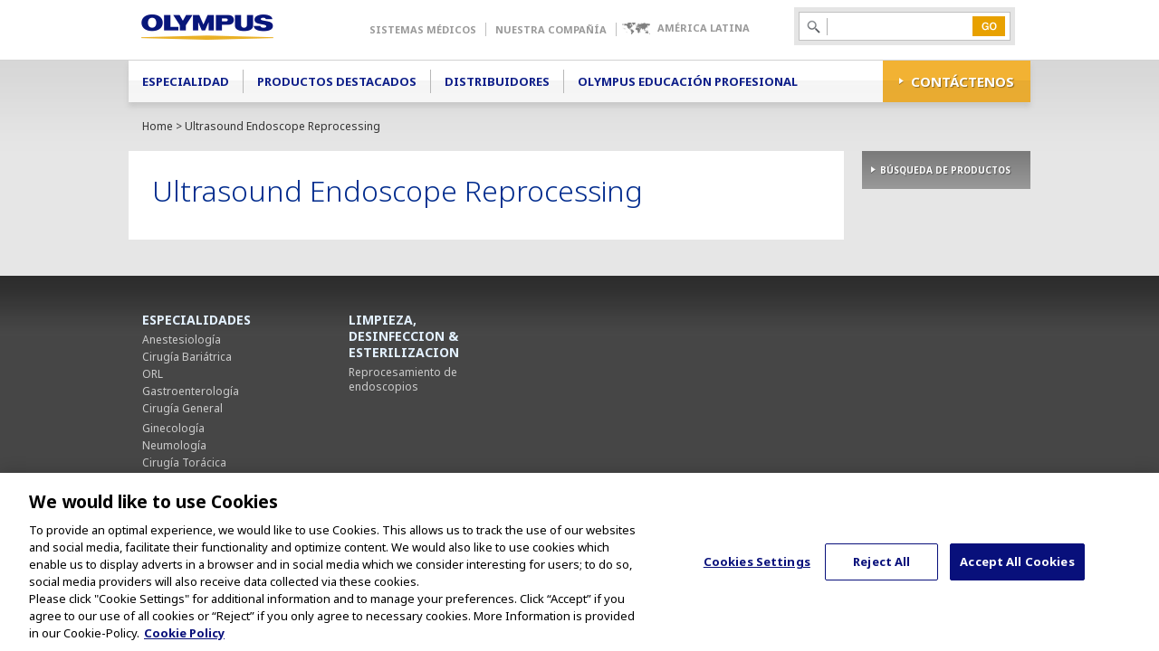

--- FILE ---
content_type: text/html; charset=utf-8
request_url: https://medical.olympuslatinoamerica.com/customer-resources/cleaning-disinfection-sterilization/cds-instructions/ultrasound-reprocessing
body_size: 11467
content:
<!DOCTYPE html>
<html lang="en" dir="ltr"
  
  xmlns:content="http://purl.org/rss/1.0/modules/content/"
  xmlns:dc="http://purl.org/dc/terms/"
  xmlns:foaf="http://xmlns.com/foaf/0.1/"
  xmlns:og="http://ogp.me/ns#"
  xmlns:rdfs="http://www.w3.org/2000/01/rdf-schema#"
  xmlns:sioc="http://rdfs.org/sioc/ns#"
  xmlns:sioct="http://rdfs.org/sioc/types#"
  xmlns:skos="http://www.w3.org/2004/02/skos/core#"
  xmlns:xsd="http://www.w3.org/2001/XMLSchema#">
  <head profile="http://www.w3.org/1999/xhtml/vocab">
    <meta http-equiv="Content-Type" content="text/html; charset=utf-8" />
<link rel="shortcut icon" href="https://medical.olympuslatinoamerica.com/misc/favicon.ico" type="image/vnd.microsoft.icon" />
<meta name="google-site-verification" content="zjdP_oun8pXEwQQuhUGo9X8tB3jDJozS3XP11ACTAG4" />
<meta name="description" content="LimelightPlayerUtil.embed({  &quot;height&quot;: 360,  &quot;width&quot;: 738,  &quot;channelId&quot;: &quot;3d185bee781c4993abd321e4dd037fcb&quot;,  &quot;playerId&quot;: &quot;limelight_player_334415&quot;,  &quot;playerForm&quot;: &quot;LVPPlayerHorizontalPlaylist&quot;,  &quot;autoplay&quot;: false,  &quot;autoplayNextClip&quot;: false });" />
<meta name="generator" content="Drupal 7 (http://drupal.org)" />
<link rel="canonical" href="https://medical.olympuslatinoamerica.com/customer-resources/cleaning-disinfection-sterilization/cds-instructions/ultrasound-reprocessing" />
<link rel="shortlink" href="https://medical.olympuslatinoamerica.com/node/2417" />
    <title>Ultrasound Endoscope Reprocessing | Olympus Latino America | Médico</title>
    <link rel="preconnect" href="https://fonts.gstatic.com" crossorigin="anonymous" />
    <link rel="stylesheet" href="https://fonts.googleapis.com/css2?family=Noto+Sans:wght@300;400;700&display=swap" />
    <link type="text/css" rel="stylesheet" href="https://medical.olympuslatinoamerica.com/sites/default/files/css/css_xE-rWrJf-fncB6ztZfd2huxqgxu4WO-qwma6Xer30m4.css" media="all" />
<link type="text/css" rel="stylesheet" href="https://medical.olympuslatinoamerica.com/sites/default/files/css/css_WI12h-6VJXmW9OTtr6Bi6q0odCs15Tfq9jD_hue2U8U.css" media="all" />
<link type="text/css" rel="stylesheet" href="https://medical.olympuslatinoamerica.com/sites/default/files/css/css_T2JI-3XpTCrdMHz7VYvzfLXZpWDj7YAlaw-m7C98Rjg.css" media="all" />
<link type="text/css" rel="stylesheet" href="https://medical.olympuslatinoamerica.com/sites/default/files/css/css_qxuME-Fs3H7lkaCkDRpGpU0I6polfg7gJK4NccmHPLQ.css" media="all" />
    <script type="text/javascript" src="https://medical.olympuslatinoamerica.com/sites/default/files/js/js_EebRuRXFlkaf356V0T2K_8cnUVfCKesNTxdvvPSEhCM.js"></script>
<script type="text/javascript" src="https://medical.olympuslatinoamerica.com/sites/default/files/js/js_BLxotNs2yt7YGlf9QRI9L9AMfdnkQfnN-_ADBTW3SiE.js"></script>
<script type="text/javascript" src="https://medical.olympuslatinoamerica.com/sites/default/files/js/js_77byyuxPRrlVyod6YaklFQJCbM1ESqtx6w-G_92hHAE.js"></script>
<script type="text/javascript">
<!--//--><![CDATA[//><!--
(function(i,s,o,g,r,a,m){i["GoogleAnalyticsObject"]=r;i[r]=i[r]||function(){(i[r].q=i[r].q||[]).push(arguments)},i[r].l=1*new Date();a=s.createElement(o),m=s.getElementsByTagName(o)[0];a.async=1;a.src=g;m.parentNode.insertBefore(a,m)})(window,document,"script","https://medical.olympuslatinoamerica.com/sites/default/files/googleanalytics/analytics.js?t4l4rv","ga");ga("create", "UA-21426118-34", {"cookieDomain":"auto"});ga("send", "pageview");
//--><!]]>
</script>
<script type="text/javascript" src="https://medical.olympuslatinoamerica.com/sites/default/files/js/js_M9_J7MoTJR--HLzD-Y3WTrKborC_IhTAclltYbx1GIc.js"></script>
<script type="text/javascript">
<!--//--><![CDATA[//><!--
jQuery.extend(Drupal.settings, {"basePath":"\/","pathPrefix":"","ajaxPageState":{"theme":"olympus_la","theme_token":"i5pLdF5LAdgdsOP-ArIp0SYGUkjaDzjR5dwxgl4zJ2U","jquery_version":"1.10","js":{"sites\/all\/modules\/contrib\/jquery_update\/replace\/jquery\/1.10\/jquery.min.js":1,"misc\/jquery-extend-3.4.0.js":1,"misc\/jquery.once.js":1,"misc\/drupal.js":1,"sites\/all\/modules\/contrib\/jquery_update\/replace\/ui\/external\/jquery.cookie.js":1,"sites\/all\/modules\/contrib\/jquery_update\/replace\/misc\/jquery.form.min.js":1,"misc\/ajax.js":1,"sites\/all\/modules\/contrib\/jquery_update\/js\/jquery_update.js":1,"sites\/all\/modules\/contrib\/views\/js\/base.js":1,"misc\/progress.js":1,"sites\/all\/modules\/contrib\/views\/js\/ajax_view.js":1,"sites\/all\/modules\/contrib\/google_analytics\/googleanalytics.js":1,"0":1,"sites\/all\/themes\/olympus\/js\/hoverIntent.js":1,"sites\/all\/themes\/olympus\/js\/jquery\/jquery.jcarousel.min.js":1,"sites\/all\/themes\/olympus\/js\/master.js":1,"sites\/all\/themes\/olympus\/js\/fancybox\/source\/jquery.fancybox.js":1,"sites\/all\/themes\/olympus\/js\/flowplayer\/flowplayer-3.2.6.min.js":1,"sites\/all\/themes\/olympus\/js\/flowplayer\/flowplayer.ipad-3.2.2.min.js":1,"sites\/all\/themes\/olympus\/js\/custom.js":1,"sites\/all\/themes\/olympus\/js\/popup_video\/popup_video.js":1,"sites\/all\/themes\/olympus\/js\/bootstrap-tour-standalone.min.js":1},"css":{"modules\/system\/system.base.css":1,"modules\/system\/system.menus.css":1,"modules\/system\/system.messages.css":1,"modules\/system\/system.theme.css":1,"sites\/all\/modules\/contrib\/date\/date_api\/date.css":1,"sites\/all\/modules\/contrib\/date\/date_popup\/themes\/datepicker.1.7.css":1,"modules\/field\/theme\/field.css":1,"modules\/node\/node.css":1,"modules\/search\/search.css":1,"modules\/user\/user.css":1,"sites\/all\/modules\/contrib\/views\/css\/views.css":1,"sites\/all\/modules\/contrib\/ctools\/css\/ctools.css":1,"sites\/all\/modules\/contrib\/panels\/css\/panels.css":1,"sites\/all\/themes\/olympus_la\/layouts\/fivecol\/fivecol.css":1,"sites\/all\/themes\/olympus_la\/layouts\/twocol_70_30\/twocol_70_30.css":1,"sites\/all\/themes\/olympus_la\/layouts\/twocol\/twocol.css":1,"sites\/all\/themes\/olympus\/css\/bootstrap-tour-standalone.min.css":1,"sites\/all\/themes\/olympus\/css\/reset.css":1,"sites\/all\/themes\/olympus\/css\/master.css":1,"sites\/all\/themes\/olympus\/css\/home.css":1,"sites\/all\/themes\/olympus\/css\/product.css":1,"sites\/all\/themes\/olympus\/css\/procedure.css":1,"sites\/all\/themes\/olympus\/css\/search.css":1,"sites\/all\/themes\/olympus\/css\/specialty.css":1,"sites\/all\/themes\/olympus\/css\/relateditems.css":1,"sites\/all\/themes\/olympus\/css\/overrides.css":1,"sites\/all\/themes\/olympus\/css\/megamenu.css":1,"sites\/all\/themes\/olympus\/js\/fancybox\/source\/jquery.fancybox.css":1,"sites\/all\/themes\/olympus\/css\/jcarousel.basic.css":1}},"views":{"ajax_path":"\/views\/ajax","ajaxViews":{"views_dom_id:095a185f0d341b1d6ef3756db1691bd4":{"view_name":"featured_products","view_display_id":"default","view_args":"","view_path":"node\/2417","view_base_path":null,"view_dom_id":"095a185f0d341b1d6ef3756db1691bd4","pager_element":0}}},"urlIsAjaxTrusted":{"\/views\/ajax":true,"\/customer-resources\/cleaning-disinfection-sterilization\/cds-instructions\/ultrasound-reprocessing":true},"better_exposed_filters":{"views":{"featured_products":{"displays":{"default":{"filters":[]}}},"specialty_solutions":{"displays":{"default":{"filters":[]}}},"specialty":{"displays":{"block_1":{"filters":[]}}}}},"googleanalytics":{"trackOutbound":1,"trackMailto":1,"trackDownload":1,"trackDownloadExtensions":"7z|aac|arc|arj|asf|asx|avi|bin|csv|doc(x|m)?|dot(x|m)?|exe|flv|gif|gz|gzip|hqx|jar|jpe?g|js|mp(2|3|4|e?g)|mov(ie)?|msi|msp|pdf|phps|png|ppt(x|m)?|pot(x|m)?|pps(x|m)?|ppam|sld(x|m)?|thmx|qtm?|ra(m|r)?|sea|sit|tar|tgz|torrent|txt|wav|wma|wmv|wpd|xls(x|m|b)?|xlt(x|m)|xlam|xml|z|zip"}});
//--><!]]>
</script>
  </head>
  <body class="html not-front not-logged-in page-node page-node- page-node-2417 node-type-page page-customer-resources" >
<!-- Google Tag Manager -->
<noscript><iframe src="//www.googletagmanager.com/ns.html?id=GTM-K3TJXG4" height="0" width="0" style="display:none;visibility:hidden"></iframe></noscript>
<script type="text/javascript">(function(w,d,s,l,i){w[l]=w[l]||[];w[l].push({'gtm.start':new Date().getTime(),event:'gtm.js'});var f=d.getElementsByTagName(s)[0];var j=d.createElement(s);var dl=l!='dataLayer'?'&l='+l:'';j.src='//www.googletagmanager.com/gtm.js?id='+i+dl;j.type='text/javascript';j.async=true;f.parentNode.insertBefore(j,f);})(window,document,'script','dataLayer','GTM-K3TJXG4');</script>
<!-- End Google Tag Manager -->
    <div class="site-wrapper">
            <style>
h2 a.megamenu-link {
  text-decoration: none;
  color: #002b8c;
}
.banner-items ul {
  margin-left: 0;
  list-style: none;
}
.topnav-menu #level-first li a:hover {
  background-color: #e8eaec;
}
</style>

<style>
.topnav_dropdowns {
  padding: 0;
}
.topnav_cont {
  padding: 0;
}
#block-panels_mini-topnav_about_dropdown,
#block-panels_mini-topnav_customer_dropdown,
#block-panels_mini-topnav_specialty_dropdown,
#block-panels_mini-topnav_products_dropdown {
  background: none repeat scroll 0 0 #ffffff;
  clear: both;
  display: block;
  float: left;
  position: absolute;
  top: 46px;
  width: 100%;
  z-index: 100;
  display: none;
}
#block-panels_mini-topnav_about_dropdown h2,
#block-panels_mini-topnav_customer_dropdown h2 {
  color: #002B8C;
  font: bold 14px "Noto Sans";
  padding: 0 0 10px;
  text-transform: uppercase;
  margin-top: 0px;
}
#block-panels_mini-topnav_specialty_dropdown h2.pane-title,
#block-panels_mini-topnav_products_dropdown h2.pane-title {
  margin: 10px 0;
}

#block-panels_mini-topnav_specialty_dropdown h2.pane-title {
  margin-bottom: 20px;
  margin-left: 10px;
  color: #002b8d;
  font-size: 28px;
  font-weight: lighter;
  line-height: 32px;
  margin-bottom: 10px;
  text-align: center;
}

#block-panels_mini-topnav_specialty_dropdown h3,
#block-panels_mini-topnav_products_dropdown h3 {
  color: #002B8C;
  font: bold 14px "Noto Sans";
  padding: 0 0 10px;
  text-transform: uppercase;
  text-align: center;
}
#block-panels_mini-topnav_specialty_dropdown h3 a,
#block-panels_mini-topnav_products_dropdown h2 a,
#block-panels_mini-topnav_specialty_dropdown h3 a:link,
#block-panels_mini-topnav_products_dropdown h3 a:link {
  text-decoration: none;
}

#block-panels_mini-topnav_specialty_dropdown h3 a:hover,
#block-panels_mini-topnav_products_dropdown h3 a:hover {
  text-decoration: underline;
}

#mini-panel-topnav_about_dropdown,
#mini-panel-topnav_customer_dropdown {
  border: 10px solid #efefef;
  padding-bottom: 10px;
}

#mini-panel-topnav_specialty_dropdown,
#mini-panel-topnav_products_dropdown {
  border: 10px solid #efefef;
  float: left;
  padding: 1%;
  width: 96%;
}

#mini-panel-topnav_about_dropdown .pane-content img,
#mini-panel-topnav_customer_dropdown .pane-content img {
  width: 100%;
}
#mini-panel-topnav_products_dropdown h2 {
  padding: 0px 0 10px; color:#002b8c; font: bold 14px "Noto Sans"; text-transform: uppercase;text-align: center;
}

#mini-panel-topnav_products_dropdown .view-specialty-solutions table.views-view-grid {
    margin-left: 6%;
    width: 94%;
}

#mini-panel-topnav_specialty_dropdown:after {
    content:"";
    position: absolute;
    z-index: -1;
    top: 0;
    bottom: 0;
    left: 50%;
    border-left: 1px solid #efefef;
    visibility: visible;
    height: auto;
}

#mini-panel-topnav_products_dropdown:after {
    content:"";
    position: absolute;
    z-index: -1;
    top: 0;
    bottom: 0;
    left: 70%;
    border-left: 1px solid #efefef;
    visibility: visible;
    height: auto;
}

.navbar .menu {
  float: none;
  margin: 0;
  width: auto;
}
.navbar .menu li {
  display: inline-block;
  padding: 0;
  margin: 0;
  height: auto;
  padding: 6px;
  width: 178px;
  padding: 3px 0 !important;
  border-right: none;
}
.topnav_cont li.last {
  border-left: none;
}
.navbar .menu li a {
  padding: 0;

  background-image: url("/sites/all/themes/olympus/images/template/left-arrow.gif");
  background-repeat: no-repeat;
  background-position: left center;
  background-color: rgba(0, 0, 0, 0);
  background-attachment: scroll;

  color: #333333;
  float: left;
  font: 12px "Noto Sans";
  padding-left: 10px;
  text-decoration: none;
  text-transform: none;
}
.navbar .menu li a:hover {
  background-image: url("/sites/all/themes/olympus/images/template/left-arrow.gif");
  background-repeat: no-repeat;
  background-position: left center;
  background-color: rgba(0, 0, 0, 0);
  background-attachment: scroll;

  text-decoration: underline;
}
</style>

<!--
<script type="text/javascript">
jQuery(document).ready(function(){
   var speed = 200;
    jQuery('.topnav-menu  #level-first li a').each(function(){
        jQuery(this).mouseenter(function(){
            if ('last' != jQuery(this).parents('li').attr('class')) {
                jQuery(this).addClass('top-menu-item-sel');
            }
            var id = jQuery(this).attr('id');
            jQuery('.topnav_dropdowns').fadeOut(speed );
            jQuery('.topnav-menu  #level-first li a').removeClass('act');
            jQuery(this).parents('.topnav-menu').children('#'+id+'_dropdown').fadeIn(speed);
            jQuery('#'+id).addClass('act');
        });
       jQuery('.topnav-menu').mouseleave(function(){
           jQuery('.topnav_dropdowns').fadeOut(speed);
           jQuery('.topnav-menu  #level-first li a').removeClass('act');
           jQuery('.topnav-menu  #level-first li a').removeClass('top-menu-item-sel');
       });
   });
    jQuery('.topnav_cont li ul li a img').parent('a').css('background','none');
});
</script>
-->
<!--[if  lt IE 9]>
<script type="text/javascript" src="/sites/all/themes/olympus/js/PIE.js"></script>
<![endif]-->
<!--[if lt IE 8]>
<link rel="stylesheet" type="text/css" href="/sites/all/themes/olympus/css/styles-ie.css" media="all" />
<![endif]-->
<!--[if lt IE 7]>
<script type="text/javascript" src="/sites/all/themes/olympus/js/ds-sleight.js"></script>
<script type="text/javascript" src="/sites/all/themes/olympus/js/iehover-fix.js"></script>
<![endif]-->


<div class="header">
  <div class="header-content clearfix">
              <div class="region region-header">
      <div id="block-search-form" class="block block-search searchbox clearfix">
                <form action="/customer-resources/cleaning-disinfection-sterilization/cds-instructions/ultrasound-reprocessing" method="post" id="search-block-form" accept-charset="UTF-8"><div><div class="searchbox-content">
  <div class="form-item form-type-textfield form-item-search-block-form">
  <label class="element-invisible" for="edit-search-block-form--2">Search </label>
 <input title="Enter the terms you wish to search for." type="text" id="edit-search-block-form--2" name="search_block_form" value="" size="15" maxlength="128" class="form-text" />
</div>
<div class="form-actions form-wrapper" id="edit-actions"><input type="submit" id="edit-submit" name="op" value="Search" class="form-submit" /></div><input type="hidden" name="form_build_id" value="form-ldEa9St6vn_1d_FkNSNXJT9tsGBC0xY3TKFczweDoMs" />
<input type="hidden" name="form_id" value="search_block_form" />
</div>
</div></form>  </div> <!-- /block-inner /block -->
  </div>
                <a href="/" class="ir logo">Olympus</a><div class="quick-access">
    <div class="header-panel">
      <div class="head-menu">
        <ul class="country-chooser" id="countrychooser">
          <li class="group"><a href="/">Sistemas Médicos</a></li>
          <li class="company"><a href="//olympusamerica.com/corporate/index.asp">Nuestra Compañía</a></li>
          <li class="globe"><span class="current_country">América Latina</span>
            <div class="country-dropdown" style="opacity: 0; display: none;"><img class="arrow" src="/sites/all/themes/olympus/images/template/header/countrydropdown_arrow.png" />
              <ul>
                <li><a href="//medical.olympusamerica.com">USA</a></li>
                <li><a href="//medical.olympuscanada.com">Canada</a></li>
                <li><a href="//medical.olympuslatinoamerica.com">América Latina</a></li>
                <li><a href="//www.olympus-global.com/en/network/">Otros paises</a></li>
              </ul>
            </div>
          </li>
        </ul>
      </div>
    </div>
  </div>      </div>
</div>

<!-- MAIN -->
<div class="clearfix main-wrapper">
  <div class="main">

    <div class="navbar">
                <div class="topnav-menu">
                            <h2 class="element-invisible">Main menu</h2><ul id="level-first" class="links inline main-menu"><li class="menu-2225 first"><a href="/specialties" id="topnav_specialty">Especialidad</a></li>
<li class="menu-1160"><a href="/products" id="topnav_products">Productos Destacados</a></li>
<li class="menu-3377"><a href="https://olympusamerica.com/la/es/corporate/corp_distributors.asp" target="_blank">Distribuidores</a></li>
<li class="menu-3391 last"><a href="https://continuum.olympusprofed.com">Olympus Educación Profesional</a></li>
</ul>            
                              <div class="region region-megamenu">
      <div id="block-panels_mini-topnav_about_dropdown" class="block block-panels-mini topnav_dropdowns topnav_cont clearfix">
                <div class="panel-display panel-5col clearfix" id="mini-panel-topnav_about_dropdown">
  <div class="panel-panel panel-col-first">
    <div class="inside"></div>
  </div>

  <div class="panel-panel panel-col">
    <div class="inside"><div class="panel-pane pane-node"  >
  
      
  
  <div class="pane-content">
    <div id="node-1520" class="node node-webform node-promoted node-sticky">
    
      <h2><a href="/content/contact-olympus-america"></a></h2>
  
        
  
  <div class="field field-name-field-thumbnail-image field-type-image field-label-hidden"><div class="field-items"><div class="field-item even"><a href="/content/contact-olympus-america"><img typeof="foaf:Image" src="https://medical.olympuslatinoamerica.com/sites/default/files/styles/mega_menu_thumbnail/public/contact-thumbnail.jpg?itok=TrWPFi1u" width="177" height="81" alt="" /></a></div></div></div>  
    
              
</div> <!-- /node-->

  </div>

  
  </div>
<div class="panel-separator"></div><div class="panel-pane pane-custom pane-1"  >
  
        <h2 class="pane-title">
      Contact    </h2>
    
  
  <div class="pane-content">
    <ul class="menu">
<li>
<a href="/content/contact-olympus-america">Contact Us Today</a>
</li>
</ul>  </div>

  
  </div>
</div>
  </div>

  <div class="panel-panel panel-col">
    <div class="inside"><div class="panel-pane pane-node"  >
  
      
  
  <div class="pane-content">
    <div id="node-2102" class="node node-page node-sticky">
    
      <h2><a href="/about/press-center"></a></h2>
  
        
  
  <div class="field field-name-field-thumbnail-image field-type-image field-label-hidden"><div class="field-items"><div class="field-item even"><a href="/about/press-center"><img typeof="foaf:Image" src="https://medical.olympuslatinoamerica.com/sites/default/files/styles/mega_menu_thumbnail/public/news-media-thumbnail.jpg?itok=AcW7ghn6" width="178" height="81" alt="" /></a></div></div></div>  
    
              
</div> <!-- /node-->

  </div>

  
  </div>
<div class="panel-separator"></div><div class="panel-pane pane-block pane-menu-block-8 pane-menu-block"  >
  
        <h2 class="pane-title">
      News &amp; Media    </h2>
    
  
  <div class="pane-content">
    <div class="menu-block-wrapper menu-block-8 menu-name-main-menu parent-mlid-1197 menu-level-1">
  <ul class="menu"><li class="first last leaf menu-mlid-3003 olympus-logos mid-3003"><a href="http://www.olympusamerica.com/corporate/corp_logos.asp" name="Olympus Logos" target="_blank">Olympus Logos</a></li>
</ul></div>
  </div>

  
  </div>
</div>
  </div>

  <div class="panel-panel panel-col">
    <div class="inside"><div class="panel-pane pane-node"  >
  
      
  
  <div class="pane-content">
    <div id="node-2051" class="node node-page node-sticky">
    
      <h2><a href="/about/careers"></a></h2>
  
        
  
  <div class="field field-name-field-thumbnail-image field-type-image field-label-hidden"><div class="field-items"><div class="field-item even"><a href="/about/careers"><img typeof="foaf:Image" src="https://medical.olympuslatinoamerica.com/sites/default/files/styles/mega_menu_thumbnail/public/careers-thumbnail.jpg?itok=O_cEOnFu" width="178" height="81" alt="" /></a></div></div></div>  
    
              
</div> <!-- /node-->

  </div>

  
  </div>
<div class="panel-separator"></div><div class="panel-pane pane-custom pane-2"  >
  
        <h2 class="pane-title">
      Careers    </h2>
    
  
  <div class="pane-content">
    <ul class="menu">
<li>
<a href="/about/careers">Learn More</a>
</li>
</ul>  </div>

  
  </div>
</div>
  </div>

  <div class="panel-panel panel-col-last">
    <div class="inside"></div>
  </div>
</div>
  </div> <!-- /block-inner /block -->
  <div id="block-panels_mini-topnav_customer_dropdown" class="block block-panels-mini topnav_dropdowns topnav_cont clearfix">
                <div class="panel-display panel-5col clearfix" id="mini-panel-topnav_customer_dropdown">
  <div class="panel-panel panel-col-first">
    <div class="inside"><div class="panel-pane pane-node"  >
  
      
  
  <div class="pane-content">
    <div id="node-2061" class="node node-page node-sticky">
    
      <h2><a href="/customer-resources/cleaning-disinfection-sterilization"></a></h2>
  
        
  
  <div class="field field-name-field-thumbnail-image field-type-image field-label-hidden"><div class="field-items"><div class="field-item even"><a href="/customer-resources/cleaning-disinfection-sterilization"><img typeof="foaf:Image" src="https://medical.olympuslatinoamerica.com/sites/default/files/styles/mega_menu_thumbnail/public/cleaning-thumbnail.jpg?itok=pW93lztE" width="178" height="81" alt="" /></a></div></div></div>  
    
              
</div> <!-- /node-->

  </div>

  
  </div>
<div class="panel-separator"></div><div class="panel-pane pane-block pane-menu-block-2 pane-menu-block"  >
  
        <h2 class="pane-title">
      Cleaning    </h2>
    
  
  <div class="pane-content">
    <div class="menu-block-wrapper menu-block-2 menu-name-main-menu parent-mlid-1164 menu-level-1">
  <ul class="menu"><li class="first leaf has-children menu-mlid-2225 especialidad mid-2225"><a href="/specialties" id="topnav_specialty">Especialidad</a></li>
<li class="leaf has-children menu-mlid-1160 productos-destacados mid-1160"><a href="/products" id="topnav_products">Productos Destacados</a></li>
<li class="leaf menu-mlid-3377 distribuidores mid-3377"><a href="https://olympusamerica.com/la/es/corporate/corp_distributors.asp" target="_blank">Distribuidores</a></li>
<li class="last leaf menu-mlid-3391 olympus-educaci-n-profesional mid-3391"><a href="https://continuum.olympusprofed.com">Olympus Educación Profesional</a></li>
</ul></div>
  </div>

  
  </div>
</div>
  </div>

  <div class="panel-panel panel-col">
    <div class="inside"><div class="panel-pane pane-block pane-menu-block-10 pane-menu-block"  >
  
        <h2 class="pane-title">
      Main menu    </h2>
    
  
  <div class="pane-content">
    <div class="menu-block-wrapper menu-block-10 menu-name-main-menu parent-mlid-1173 menu-level-1">
  <ul class="menu"><li class="first leaf has-children menu-mlid-2225 especialidad mid-2225"><a href="/specialties" id="topnav_specialty">Especialidad</a></li>
<li class="leaf has-children menu-mlid-1160 productos-destacados mid-1160"><a href="/products" id="topnav_products">Productos Destacados</a></li>
<li class="leaf menu-mlid-3377 distribuidores mid-3377"><a href="https://olympusamerica.com/la/es/corporate/corp_distributors.asp" target="_blank">Distribuidores</a></li>
<li class="last leaf menu-mlid-3391 olympus-educaci-n-profesional mid-3391"><a href="https://continuum.olympusprofed.com">Olympus Educación Profesional</a></li>
</ul></div>
  </div>

  
  </div>
<div class="panel-separator"></div><div class="panel-pane pane-custom pane-3"  >
  
      
  
  <div class="pane-content">
    <ul class="menu">
<li>
<a href="/sites/default/files/pdf/EquipmentServiceRequestForm.pdf" target="_blank">Equipment Service Request Form</a>
</li>
</ul>  </div>

  
  </div>
</div>
  </div>

  <div class="panel-panel panel-col">
    <div class="inside"><div class="panel-pane pane-block pane-menu-block-5 pane-menu-block"  >
  
        <h2 class="pane-title">
      Main menu    </h2>
    
  
  <div class="pane-content">
    <div class="menu-block-wrapper menu-block-5 menu-name-main-menu parent-mlid-1168 menu-level-1">
  <ul class="menu"><li class="first leaf has-children menu-mlid-2225 especialidad mid-2225"><a href="/specialties" id="topnav_specialty">Especialidad</a></li>
<li class="leaf has-children menu-mlid-1160 productos-destacados mid-1160"><a href="/products" id="topnav_products">Productos Destacados</a></li>
<li class="leaf menu-mlid-3377 distribuidores mid-3377"><a href="https://olympusamerica.com/la/es/corporate/corp_distributors.asp" target="_blank">Distribuidores</a></li>
<li class="last leaf menu-mlid-3391 olympus-educaci-n-profesional mid-3391"><a href="https://continuum.olympusprofed.com">Olympus Educación Profesional</a></li>
</ul></div>
  </div>

  
  </div>
</div>
  </div>

  <div class="panel-panel panel-col">
    <div class="inside"><div class="panel-pane pane-block pane-menu-block-4 pane-menu-block"  >
  
        <h2 class="pane-title">
      Main menu    </h2>
    
  
  <div class="pane-content">
    <div class="menu-block-wrapper menu-block-4 menu-name-main-menu parent-mlid-1169 menu-level-1">
  <ul class="menu"><li class="first leaf has-children menu-mlid-2225 especialidad mid-2225"><a href="/specialties" id="topnav_specialty">Especialidad</a></li>
<li class="leaf has-children menu-mlid-1160 productos-destacados mid-1160"><a href="/products" id="topnav_products">Productos Destacados</a></li>
<li class="leaf menu-mlid-3377 distribuidores mid-3377"><a href="https://olympusamerica.com/la/es/corporate/corp_distributors.asp" target="_blank">Distribuidores</a></li>
<li class="last leaf menu-mlid-3391 olympus-educaci-n-profesional mid-3391"><a href="https://continuum.olympusprofed.com">Olympus Educación Profesional</a></li>
</ul></div>
  </div>

  
  </div>
</div>
  </div>

  <div class="panel-panel panel-col-last">
    <div class="inside"><div class="panel-pane pane-node"  >
  
      
  
  <div class="pane-content">
    <div id="node-2843" class="node node-page">
    
      <h2><a href="/products/benchmarking"></a></h2>
  
        
  
  <div class="field field-name-field-thumbnail-image field-type-image field-label-hidden"><div class="field-items"><div class="field-item even"><a href="/products/benchmarking"><img typeof="foaf:Image" src="https://medical.olympuslatinoamerica.com/sites/default/files/styles/mega_menu_thumbnail/public/benchmarking-thumbnail.jpg?itok=Hkv4BbVg" width="178" height="81" alt="" /></a></div></div></div>  
    
              
</div> <!-- /node-->

  </div>

  
  </div>
<div class="panel-separator"></div><div class="panel-pane pane-custom pane-4"  >
  
        <h2 class="pane-title">
      GI Benchmarking    </h2>
    
  
  <div class="pane-content">
    <ul class="menu">
<li>
<a href="/products/benchmarking#overview">Program Overview</a>
</li>
</ul>
<ul class="menu">
<li>
<a href="/products/benchmarking#overview">Complimentary Subscription</a>
</li>
</ul>  </div>

  
  </div>
</div>
  </div>
</div>
  </div> <!-- /block-inner /block -->
  <div id="block-panels_mini-topnav_products_dropdown" class="block block-panels-mini topnav_dropdowns topnav_cont clearfix">
                
<div class="panel-display panel-twocol-70-30 clear-block" id="mini-panel-topnav_products_dropdown">

  <div class="panel-panel line">
    <div class="panel-panel unit panel-col-seventy firstUnit">
      <div class="inside">
        <div class="panel-pane pane-views pane-featured-products"  >
  
      
  
  <div class="pane-content">
    <div class="view view-featured-products view-id-featured_products view-display-id-default related view-featured-products view-dom-id-095a185f0d341b1d6ef3756db1691bd4">
        
  
  
      <div class="view-content">
      <table class="views-view-grid cols-4">
  
  <tbody>
          <tr  class="row-1 row-first">
                  <td  class="col-1 col-first col">
              
  <div class="views-field views-field-field-sp-thumb-image">        <div class="field-content"><a href="/products/VISERA-4K-UHD-System"><img typeof="foaf:Image" src="https://medical.olympuslatinoamerica.com/sites/default/files/styles/product_technology_thumb/public/4k-thumbnail-image.jpg?itok=LvW34cgj" width="168" height="83" alt="" /></a></div>  </div>  
  <div class="views-field views-field-title">        <h2 class="field-content"><a href="/products/VISERA-4K-UHD-System">Sistema VISERA 4K UHD <br /><span class="descriptor">(Laparoscopia ultra-HD)</span></a></h2>  </div>          </td>
                  <td  class="col-2 col">
              
  <div class="views-field views-field-field-sp-thumb-image">        <div class="field-content"><a href="/products/endocapsule"><img typeof="foaf:Image" src="https://medical.olympuslatinoamerica.com/sites/default/files/styles/product_technology_thumb/public/product-ec10.jpg?itok=o-e6hxR3" width="168" height="83" alt="" /></a></div>  </div>  
  <div class="views-field views-field-title">        <h2 class="field-content"><a href="/products/endocapsule">ENDOCAPSULE 10<br /><span class="descriptor">(Small Bowel Visualization)</span></a></h2>  </div>          </td>
                  <td  class="col-3 col">
              
  <div class="views-field views-field-field-sp-thumb-image">        <div class="field-content"><a href="/products/thunderbeat"><img typeof="foaf:Image" src="https://medical.olympuslatinoamerica.com/sites/default/files/styles/product_technology_thumb/public/thunderbeat-thumbnail-image.jpg?itok=niSUoLst" width="168" height="83" alt="" /></a></div>  </div>  
  <div class="views-field views-field-title">        <h2 class="field-content"><a href="/products/thunderbeat">THUNDERBEAT<br /><span class="descriptor">(Manejo de tejidos)</span></a></h2>  </div>          </td>
                  <td  class="col-4 col-last col">
              
  <div class="views-field views-field-field-sp-thumb-image">        <div class="field-content"><a href="/products/endoeye-flex-3d"><img typeof="foaf:Image" src="https://medical.olympuslatinoamerica.com/sites/default/files/styles/product_technology_thumb/public/endoeye-flex-3d-thumbnail-image.jpg?itok=sc4Dqdhu" width="168" height="83" alt="" /></a></div>  </div>  
  <div class="views-field views-field-title">        <h2 class="field-content"><a href="/products/endoeye-flex-3d">ENDOEYE FLEX 3D<br /><span class="descriptor">(Videolaparoscopio)</span></a></h2>  </div>          </td>
              </tr>
          <tr  class="row-2">
                  <td  class="col-1 col-first col">
              
  <div class="views-field views-field-field-sp-thumb-image">        <div class="field-content"><a href="/products/bf-190"><img typeof="foaf:Image" src="https://medical.olympuslatinoamerica.com/sites/default/files/styles/product_technology_thumb/public/bf-190-thumbnail-image.jpg?itok=kd1YRZbB" width="168" height="83" alt="" /></a></div>  </div>  
  <div class="views-field views-field-title">        <h2 class="field-content"><a href="/products/bf-190">BF-190<br /><span class="descriptor">(Broncoscopios)</span></a></h2>  </div>          </td>
                  <td  class="col-2 col">
              
  <div class="views-field views-field-field-sp-thumb-image">        <div class="field-content"><a href="/products/plasma-ovalbutton"><img typeof="foaf:Image" src="https://medical.olympuslatinoamerica.com/sites/default/files/styles/product_technology_thumb/public/plasmaOvalButton-drop-down-menu.jpg?itok=BJY8Kmh8" width="168" height="83" alt="" /></a></div>  </div>  
  <div class="views-field views-field-title">        <h2 class="field-content"><a href="/products/plasma-ovalbutton">Plasma-OvalButton <br /><span class="descriptor">(Vaporización y resección de plasma)</span></a></h2>  </div>          </td>
                  <td  class="col-3 col">
              
  <div class="views-field views-field-field-sp-thumb-image">        <div class="field-content"><a href="/products/cystoscope"><img typeof="foaf:Image" src="https://medical.olympuslatinoamerica.com/sites/default/files/styles/product_technology_thumb/public/cyf-cystoscope-thumbnail-image.jpg?itok=DyNB4BDA" width="168" height="83" alt="" /></a></div>  </div>  
  <div class="views-field views-field-title">        <h2 class="field-content"><a href="/products/cystoscope">Cistoscopio flexible HD<br /><span class="descriptor">(Cistonefrovideoendoscopio )</span></a></h2>  </div>          </td>
                  <td  class="col-4 col-last col">
              
  <div class="views-field views-field-field-sp-thumb-image">        <div class="field-content"><a href="/products/clevercut3v-line-sphincterotomes"><img typeof="foaf:Image" src="https://medical.olympuslatinoamerica.com/sites/default/files/styles/product_technology_thumb/public/cc3v-thumbnail-image.jpg?itok=oUI9z4Bb" width="168" height="83" alt="" /></a></div>  </div>  
  <div class="views-field views-field-title">        <h2 class="field-content"><a href="/products/clevercut3v-line-sphincterotomes">Línea de esfinterotomos CleverCut3V<br /><span class="descriptor">(Canulación mejorada, esfinterotomía segura)</span></a></h2>  </div>          </td>
              </tr>
          <tr  class="row-3 row-last">
                  <td  class="col-1 col-first col">
              
  <div class="views-field views-field-field-sp-thumb-image">        <div class="field-content"><a href="/products/ercp-guidewires"><img typeof="foaf:Image" src="https://medical.olympuslatinoamerica.com/sites/default/files/styles/product_technology_thumb/public/category_tn_visiglide.jpg?itok=9ZpsEi24" width="168" height="83" alt="" /></a></div>  </div>  
  <div class="views-field views-field-title">        <h2 class="field-content"><a href="/products/ercp-guidewires">VisiGlide<br /><span class="descriptor">(Alambre guía)</span></a></h2>  </div>          </td>
                  <td  class="col-2 col">
              
  <div class="views-field views-field-field-sp-thumb-image">        <div class="field-content"><a href="/products/endoeye"><img typeof="foaf:Image" src="https://medical.olympuslatinoamerica.com/sites/default/files/styles/product_technology_thumb/public/endoeye-thumbnail-image.jpg?itok=J1aAW3HR" width="168" height="83" alt="" /></a></div>  </div>  
  <div class="views-field views-field-title">        <h2 class="field-content"><a href="/products/endoeye">ENDOEYE<br /><span class="descriptor">(Videolaparoscopia)</span></a></h2>  </div>          </td>
                  <td  class="col-3">
                      </td>
                  <td  class="col-4 col-last">
                      </td>
              </tr>
      </tbody>
</table>
    </div>
  
  
  
  
      <div class="view-footer">
      <style>
.view-featured-products.related td.col {
padding-bottom:34px;
}
</style>    </div>
  
  
</div>  </div>

  
  </div>
      </div>
    </div>

    <div class="panel-panel unit panel-col-thirty lastUnit">
      <div class="inside">
        <div class="panel-pane pane-custom pane-5"  >
  
      
  
  <div class="pane-content">
    <script type="text/javascript">
//<![CDATA[
jQuery(document).ready(function() {
jQuery("#mini-panel-topnav_products_dropdown .view-specialty-solutions.related td.col").css("padding-bottom","34px");
});
 //]]>
</script>  </div>

  
  </div>
<div class="panel-separator"></div><div class="panel-pane pane-views pane-specialty-solutions"  >
  
      
  
  <div class="pane-content">
    <div class="view view-specialty-solutions view-id-specialty_solutions view-display-id-default related view-dom-id-45a3313c5b6387bdbd33d52abeb74560">
        
  
  
      <div class="view-content">
      <table class="views-view-grid cols-2">
  
  <tbody>
          <tr  class="row-1 row-first row-last">
                  <td  class="col-1 col-first col">
              
  <div class="views-field views-field-field-mega-menu-thumbnail">        <div class="field-content related_image"><a href="/KnowledgeExchangeSystem"><img typeof="foaf:Image" src="https://medical.olympuslatinoamerica.com/sites/default/files/styles/mega_menu_thumbnail/public/KE_icon-02_190607b.jpg?itok=Aq0vnrVg" width="84" height="84" alt="" /></a></div>  </div>  
  <div class="views-field views-field-title">        <h3 class="field-content"><a href="/KnowledgeExchangeSystem">Sistema de intercambio de conocimientos (KE) Olympus<br /><span class="descriptor">(Gestión de imágenes y flujo de trabajo)</span></a></h3>  </div>          </td>
              </tr>
      </tbody>
</table>
    </div>
  
  
  
  
  
  
</div>  </div>

  
  </div>
      </div>
    </div>
  </div>
</div>
  </div> <!-- /block-inner /block -->
  <div id="block-panels_mini-topnav_specialty_dropdown" class="block block-panels-mini topnav_dropdowns topnav_cont clearfix">
                <div class="panel-display panel-2col" id="mini-panel-topnav_specialty_dropdown">
  <div class="panel-panel panel-col-first">
    <div class="inside"><div class="panel-pane pane-views pane-specialty"  >
  
        <h2 class="pane-title">
      Especialidades médicas    </h2>
    
  
  <div class="pane-content">
    <div class="view view-specialty view-id-specialty view-display-id-block_1 related view-dom-id-0d32d811b0c2da597e08953165318e3c">
        
  
  
      <div class="view-content">
      <table class="views-view-grid cols-3">
  
  <tbody>
          <tr >
                  <td  class="col">
              
  <div>        <div class="related_image"><a href="/specialty/anestesiolog%C3%ADa"><img typeof="foaf:Image" src="https://medical.olympuslatinoamerica.com/sites/default/files/styles/specialty_thumb/public/icon_anesthesiology.png?itok=-9Ac2DEV" width="65" height="65" alt="" /></a></div>  </div>  
  <div>        <h3><a href="/specialty/anestesiolog%C3%ADa">Anestesiología</a></h3>  </div>          </td>
                  <td  class="col">
              
  <div>        <div class="related_image"><a href="/specialty/cirug%C3%ADa-bari%C3%A1trica"><img typeof="foaf:Image" src="https://medical.olympuslatinoamerica.com/sites/default/files/styles/specialty_thumb/public/icon_bariatrics.png?itok=DzBLkSii" width="65" height="65" alt="" /></a></div>  </div>  
  <div>        <h3><a href="/specialty/cirug%C3%ADa-bari%C3%A1trica">Cirugía Bariátrica</a></h3>  </div>          </td>
                  <td  class="col">
              
  <div>        <div class="related_image"><a href="/specialty/cirug%C3%ADa-general"><img typeof="foaf:Image" src="https://medical.olympuslatinoamerica.com/sites/default/files/styles/specialty_thumb/public/icon_generalsurgery_0.png?itok=ZpBbgiCX" width="65" height="65" alt="" /></a></div>  </div>  
  <div>        <h3><a href="/specialty/cirug%C3%ADa-general">Cirugía General</a></h3>  </div>          </td>
              </tr>
          <tr >
                  <td  class="col">
              
  <div>        <div class="related_image"><a href="/specialty/cirug%C3%ADa-tor%C3%A1cica"><img typeof="foaf:Image" src="https://medical.olympuslatinoamerica.com/sites/default/files/styles/specialty_thumb/public/icon_thoracicsurgery_0.png?itok=xXWY-7AH" width="65" height="65" alt="" /></a></div>  </div>  
  <div>        <h3><a href="/specialty/cirug%C3%ADa-tor%C3%A1cica">Cirugía Torácica</a></h3>  </div>          </td>
                  <td  class="col">
              
  <div>        <div class="related_image"><a href="/specialty/gastroenterology"><img typeof="foaf:Image" src="https://medical.olympuslatinoamerica.com/sites/default/files/styles/specialty_thumb/public/icon_gastroenterology.png?itok=IbX5zG8E" width="65" height="65" alt="" /></a></div>  </div>  
  <div>        <h3><a href="/specialty/gastroenterology">Gastroenterología</a></h3>  </div>          </td>
                  <td  class="col">
              
  <div>        <div class="related_image"><a href="/specialty/gynecology"><img typeof="foaf:Image" src="https://medical.olympuslatinoamerica.com/sites/default/files/styles/specialty_thumb/public/icon_gynecology.png?itok=WlVVE8FP" width="65" height="65" alt="" /></a></div>  </div>  
  <div>        <h3><a href="/specialty/gynecology">Ginecología</a></h3>  </div>          </td>
              </tr>
          <tr >
                  <td  class="col">
              
  <div>        <div class="related_image"><a href="/specialty/pulmonology"><img typeof="foaf:Image" src="https://medical.olympuslatinoamerica.com/sites/default/files/styles/specialty_thumb/public/icon_pulmonology.png?itok=KNLlSVYT" width="65" height="65" alt="" /></a></div>  </div>  
  <div>        <h3><a href="/specialty/pulmonology">Neumología</a></h3>  </div>          </td>
                  <td  class="col">
              
  <div>        <div class="related_image"><a href="/specialty/ent"><img typeof="foaf:Image" src="https://medical.olympuslatinoamerica.com/sites/default/files/styles/specialty_thumb/public/icon_ent.png?itok=6JYLCyOs" width="65" height="65" alt="" /></a></div>  </div>  
  <div>        <h3><a href="/specialty/ent">ORL</a></h3>  </div>          </td>
                  <td  class="col">
              
  <div>        <div class="related_image"><a href="/specialty/urology"><img typeof="foaf:Image" src="https://medical.olympuslatinoamerica.com/sites/default/files/styles/specialty_thumb/public/icon_urology.png?itok=MoQwSoGL" width="65" height="65" alt="" /></a></div>  </div>  
  <div>        <h3><a href="/specialty/urology">Urología</a></h3>  </div>          </td>
              </tr>
      </tbody>
</table>
    </div>
  
  
  
  
  
  
</div>  </div>

  
  </div>
</div>
  </div>

  <div class="panel-panel panel-col-last">
    <div class="inside"><div class="panel-pane pane-views pane-specialty-solutions"  >
  
      
  
  <div class="pane-content">
    <div class="view view-specialty-solutions view-id-specialty_solutions view-display-id-default related view-dom-id-2ef1d9bf086360dc0bc6c5b71c226bd9">
        
  
  
      <div class="view-content">
      <table class="views-view-grid cols-2">
  
  <tbody>
          <tr  class="row-1 row-first row-last">
                  <td  class="col-1 col-first col">
              
  <div class="views-field views-field-field-mega-menu-thumbnail">        <div class="field-content related_image"><a href="/olympus-ebus-solution"><img typeof="foaf:Image" src="https://medical.olympuslatinoamerica.com/sites/default/files/styles/mega_menu_thumbnail/public/ebus_solutions_icon.jpg?itok=9OBnDa8v" width="65" height="65" alt="" /></a></div>  </div>  
  <div class="views-field views-field-title">        <h3 class="field-content"><a href="/olympus-ebus-solution">SOLUCIÓN OLYMPUS EBUS<br /><span class="descriptor">(EBUS-TBNA y EBUS RADIAL)</span></a></h3>  </div>          </td>
              </tr>
      </tbody>
</table>
    </div>
  
  
  
  
  
  
</div>  </div>

  
  </div>
</div>
  </div>
</div>
  </div> <!-- /block-inner /block -->
  </div>
            
            <div class="contact-us"><a href="/content/contact-olympus-america">CONTÁCTENOS</a></div>
        </div>

    </div>

    <div class="breadcrumb"><a href="/">Home</a> > Ultrasound Endoscope Reprocessing</div>

    <div class="two-col-container clearfix">
      <div class="main-content-container left">
        <div class="main-content">

          
                                
          
          		  	          	          	            <h1>Ultrasound Endoscope Reprocessing</h1>
	          	                    
          
            <div class="region region-content">
      <div id="block-system-main" class="block block-system clearfix">
                <div id="node-2417" class="node node-page">
    
  
        
  
  <div class="field field-name-body field-type-text-with-summary field-label-hidden"><div class="field-items"><div class="field-item even" property="content:encoded"><div id="limelight_player_334415"></div>
<script src="https://video.limelight.com/player/limelightjs-player.js?orgId=f77694266bb74502a280c3b6e862b81f"></script>
<script>
  LimelightPlayerUtil.embed({
    "height": 360,
    "width": 738,
    "channelId": "3d185bee781c4993abd321e4dd037fcb",
    "playerId": "limelight_player_334415",
    "playerForm": "LVPPlayerHorizontalPlaylist",
    "autoplay": false,
    "autoplayNextClip": false
  });
</script></div></div></div>  
    
              
</div> <!-- /node-->

  </div> <!-- /block-inner /block -->
  </div>
          
          
        </div>
      </div>

      <div class="rightcol right">
                    <div class="region region-sidebar">
      <div id="block-menu-menu-sidebar-links" class="block block-menu rightmenu clearfix">
                <ul class="menu"><li class="first last leaf b-squeda-de-productos mid-539"><a href="/search/products">BÚSQUEDA DE PRODUCTOS</a></li>
</ul>  </div> <!-- /block-inner /block -->
  </div>
         <!-- /sidebar-first -->
      </div>

    </div>
  </div>
</div>

<div class="footer">
  <div class="footer-content-top clearfix">
      <div class="region region-footer">
      <div id="block-menu-menu-specialties-products" class="block block-menu col1 clearfix clearfix">
              <h2 class="block-title">Especialidades</h2>
            <ul class="menu"><li class="first expanded specialties especialidades mid-550"><a href="/specialties">Especialidades</a><ul class="menu"><li class="first leaf anestesiolog-a mid-1974"><a href="/specialty/anestesiolog%C3%ADa">Anestesiología</a></li>
<li class="leaf cirug-a-bari-trica mid-1975"><a href="/specialty/cirug%C3%ADa-bari%C3%A1trica">Cirugía Bariátrica</a></li>
<li class="leaf orl mid-1976"><a href="/specialty/ent">ORL</a></li>
<li class="leaf gastroenterolog-a mid-1977"><a href="/specialty/gastroenterology">Gastroenterología</a></li>
<li class="last leaf cirug-a-general mid-1978"><a href="/specialty/cirug%C3%ADa-general">Cirugía General</a></li>
</ul></li>
<li class="last expanded productos mid-1744"><a href="/">Productos</a><ul class="menu"><li class="first leaf ginecolog-a mid-1979"><a href="/specialty/gynecology">Ginecología</a></li>
<li class="leaf neumolog-a mid-1980"><a href="/specialty/pulmonology">Neumología</a></li>
<li class="leaf cirug-a-tor-cica mid-1981"><a href="/specialty/cirug%C3%ADa-tor%C3%A1cica">Cirugía Torácica</a></li>
<li class="last leaf urolog-a mid-1982"><a href="/specialty/urology">Urología</a></li>
</ul></li>
</ul>  </div> <!-- /block-inner /block -->
  <div id="block-menu-menu-about-olympus" class="block block-menu col3 clearfix clearfix">
              <h2 class="block-title">Limpieza, Desinfeccion &amp; Esterilizacion</h2>
            <ul class="menu"><li class="first last leaf reprocesamiento-de-endoscopios mid-1523"><a href="/customer-resources/cleaning-disinfection-sterilization">Reprocesamiento de endoscopios</a></li>
</ul>  </div> <!-- /block-inner /block -->
  </div>
  </div>
  <div class="footer-content-bottom clearfix">
      <div class="region region-footer-bottom">
      <div id="block-olympus_glue-footer_bottom_info" class="block block-olympus-glue clearfix">
                <p>&copy; 2026 Olympus Latino America | Médico | 17 de enero de 2026 | <a href="/pol%C3%ADtica-de-privacidad">Política de privacidad</a> | <a href="/t%C3%A9rminos-de-uso">Términos de uso</a> | <a href="/sitemap">Mapa del sitio</a> </p>  </div> <!-- /block-inner /block -->
  <div id="block-block-30" class="block block-block clearfix">
                <p style="color:#999;">DISPONIBILIDAD DEL PRODUCTO Y REQUISITOS REGULATORIOS Cuando visite los Sitios, tenga en cuenta que no todos nuestros productos pueden estar disponibles para su uso en el lugar donde vive. Para obtener los detalles de registro de productos más recientes y la etiqueta de producto aprobada, visite el sitio web global de nuestra compañía en <a href="http://www.olympus-global.com">www.olympus-global.com</a>, el sitio web de la compañía para su país, o comuníquese con su representante o distribuidor local de Olympus.</p>
<p style="color:#999;">Nuestras sugerencias se aplican a todos los países</p>
  </div> <!-- /block-inner /block -->
  </div>
  </div>
</div>

<!-- Begin: www.iperceptions.com --> <script type="text/javascript"> ;(function (w, d, s, l) { var r = 100, js, fjs = d.getElementsByTagName(s)[0], id = "IPerceptionsJS", a = "async", b = "defer",go = function() { if(d.getElementById(id)) { return; } js = d.createElement(s);js.src = w.location.protocol + "//ips-invite.iperceptions.com/webValidator.aspx?sdfc=b394352c-115180-51e1610d-b604-4ebe-b5cd-5e3032e23d9d&lID=1&source=91787"; js.id = id; js.type = "text/javascript"; js[a] = a; js[b] = b; fjs.parentNode.insertBefore(js, fjs); }; if(r < Math.floor(Math.random() * 100)) { d.cookie = "IPE_S_115180=0;Path=/;" } else if(!(/(^|;)\s*IPE(_S_)?115180=/.test(d.cookie))){ go(); } })(window, document, "script", "load");</script><!-- End: www.iperceptions.com -->
          </div>
  </body>
</html>


--- FILE ---
content_type: text/css
request_url: https://medical.olympuslatinoamerica.com/sites/default/files/css/css_qxuME-Fs3H7lkaCkDRpGpU0I6polfg7gJK4NccmHPLQ.css
body_size: 19656
content:
.btn{display:inline-block;margin-bottom:0;font-weight:400;text-align:center;vertical-align:middle;cursor:pointer;background-image:none;border:1px solid transparent;white-space:nowrap;padding:6px 12px;font-size:14px;line-height:1.428571429;border-radius:4px;-webkit-user-select:none;-moz-user-select:none;-ms-user-select:none;user-select:none}.btn:focus{outline:thin dotted;outline:5px auto -webkit-focus-ring-color;outline-offset:-2px}.btn:hover,.btn:focus{color:#333;text-decoration:none}.btn:active,.btn.active{outline:0;background-image:none;-webkit-box-shadow:inset 0 3px 5px rgba(0,0,0,.125);box-shadow:inset 0 3px 5px rgba(0,0,0,.125)}.btn.disabled,.btn[disabled],fieldset[disabled] .btn{cursor:not-allowed;pointer-events:none;opacity:.65;filter:alpha(opacity=65);-webkit-box-shadow:none;box-shadow:none}.btn-default{color:#333;background-color:#fff;border-color:#ccc}.btn-default:hover,.btn-default:focus,.btn-default:active,.btn-default.active,.open .dropdown-toggle.btn-default{color:#333;background-color:#ebebeb;border-color:#adadad}.btn-default:active,.btn-default.active,.open .dropdown-toggle.btn-default{background-image:none}.btn-default.disabled,.btn-default[disabled],fieldset[disabled] .btn-default,.btn-default.disabled:hover,.btn-default[disabled]:hover,fieldset[disabled] .btn-default:hover,.btn-default.disabled:focus,.btn-default[disabled]:focus,fieldset[disabled] .btn-default:focus,.btn-default.disabled:active,.btn-default[disabled]:active,fieldset[disabled] .btn-default:active,.btn-default.disabled.active,.btn-default[disabled].active,fieldset[disabled] .btn-default.active{background-color:#fff;border-color:#ccc}.btn-default .badge{color:#fff;background-color:#333}.btn-sm{padding:5px 10px;font-size:12px;line-height:1.5;border-radius:3px}.fade{opacity:0;-webkit-transition:opacity .15s linear;transition:opacity .15s linear}.fade.in{opacity:1}.collapse{display:none}.collapse.in{display:block}.collapsing{position:relative;height:0;overflow:hidden;-webkit-transition:height .35s ease;transition:height .35s ease}.btn-group{position:relative;display:inline-block;vertical-align:middle}.btn-group>.btn{position:relative;float:left}.btn-group>.btn:hover,.btn-group>.btn:focus,.btn-group>.btn:active,.btn-group>.btn.active{z-index:2}.btn-group>.btn:focus{outline:0}.btn-group .btn+.btn{margin-left:-1px}.btn-group>.btn:not(:first-child):not(:last-child):not(.dropdown-toggle){border-radius:0}.btn-group>.btn:first-child{margin-left:0}.btn-group>.btn:first-child:not(:last-child):not(.dropdown-toggle){border-bottom-right-radius:0;border-top-right-radius:0}.btn-group>.btn:last-child:not(:first-child){border-bottom-left-radius:0;border-top-left-radius:0}.popover{position:absolute;top:0;left:0;z-index:1010;display:none;max-width:276px;padding:1px;text-align:left;background-color:#fff;background-clip:padding-box;border:1px solid #ccc;border:1px solid rgba(0,0,0,.2);border-radius:6px;-webkit-box-shadow:0 5px 10px rgba(0,0,0,.2);box-shadow:0 5px 10px rgba(0,0,0,.2);white-space:normal}.popover.top{margin-top:-10px}.popover.right{margin-left:10px}.popover.bottom{margin-top:10px}.popover.left{margin-left:-10px}.popover-title{margin:0;padding:8px 14px;font-size:14px;font-weight:400;line-height:18px;background-color:#f7f7f7;border-bottom:1px solid #ebebeb;border-radius:5px 5px 0 0}.popover-content{padding:9px 14px}.popover>.arrow,.popover>.arrow:after{position:absolute;display:block;width:0;height:0;border-color:transparent;border-style:solid}.popover>.arrow{border-width:11px}.popover>.arrow:after{border-width:10px;content:""}.popover.top>.arrow{left:50%;margin-left:-11px;border-bottom-width:0;border-top-color:#999;border-top-color:rgba(0,0,0,.25);bottom:-11px}.popover.top>.arrow:after{content:" ";bottom:1px;margin-left:-10px;border-bottom-width:0;border-top-color:#fff}.popover.right>.arrow{top:50%;left:-11px;margin-top:-11px;border-left-width:0;border-right-color:#999;border-right-color:rgba(0,0,0,.25)}.popover.right>.arrow:after{content:" ";left:1px;bottom:-10px;border-left-width:0;border-right-color:#fff}.popover.bottom>.arrow{left:50%;margin-left:-11px;border-top-width:0;border-bottom-color:#999;border-bottom-color:rgba(0,0,0,.25);top:-11px}.popover.bottom>.arrow:after{content:" ";top:1px;margin-left:-10px;border-top-width:0;border-bottom-color:#fff}.popover.left>.arrow{top:50%;right:-11px;margin-top:-11px;border-right-width:0;border-left-color:#999;border-left-color:rgba(0,0,0,.25)}.popover.left>.arrow:after{content:" ";right:1px;border-right-width:0;border-left-color:#fff;bottom:-10px}.tour-backdrop{position:fixed;top:0;right:0;bottom:0;left:0;z-index:1100;background-color:#000;opacity:.8}.tour-step-backdrop{position:relative;z-index:1101;background:inherit}.tour-step-background{position:absolute;z-index:1100;background:inherit;border-radius:6px}.popover[class*=tour-]{z-index:1100}.popover[class*=tour-] .popover-navigation{padding:9px 14px}.popover[class*=tour-] .popover-navigation [data-role=end]{float:right}.popover[class*=tour-] .popover-navigation [data-role=prev],.popover[class*=tour-] .popover-navigation [data-role=next],.popover[class*=tour-] .popover-navigation [data-role=end]{cursor:pointer}.popover[class*=tour-] .popover-navigation [data-role=prev].disabled,.popover[class*=tour-] .popover-navigation [data-role=next].disabled,.popover[class*=tour-] .popover-navigation [data-role=end].disabled{cursor:default}.popover[class*=tour-].orphan{position:fixed;margin-top:0}.popover[class*=tour-].orphan .arrow{display:none}
html,body,div,span,applet,object,iframe,h1,h2,h3,h4,h5,h6,p,blockquote,pre,a,abbr,acronym,address,big,cite,code,del,dfn,em,img,ins,kbd,q,s,samp,small,strike,strong,sub,sup,tt,var,b,u,i,center,dl,dt,dd,ol,ul,li,fieldset,form,label,legend,table,caption,tbody,tfoot,thead,tr,th,td,article,aside,canvas,details,embed,figure,figcaption,footer,header,hgroup,menu,nav,output,ruby,section,summary,time,mark,audio,video{margin:0;padding:0;border:0;font-size:100%;font:inherit;vertical-align:baseline;}article,aside,details,figcaption,figure,footer,header,hgroup,menu,nav,section{display:block;}body{line-height:1;}ol,ul{list-style:none;}blockquote,q{quotes:none;}blockquote:before,blockquote:after,q:before,q:after{content:'';content:none;}table{border-collapse:collapse;border-spacing:0;}.clearfix:after{content:".";display:block;clear:both;visibility:hidden;line-height:0;height:0;}.clearfix{display:inline-block;}html[xmlns] .clearfix{display:block;}* html .clearfix{height:1%;}
body{font-family:"Noto Sans",Arial,sans-serif;}.ir{display:block;border:0;text-indent:-999em;overflow:hidden;background-color:transparent;background-repeat:no-repeat;text-align:left;direction:ltr;*line-height:0;}.ir br{display:none;}.left{float:left;}.right{float:right;}.clearleft{clear:left;}.clearright{clear:right;}.clearboth{clear:both;}.bold{font-weight:bold !important;}.italic{font-style:italic !important;}h1{font-size:32px;line-height:36px;color:#002b8d;font-weight:lighter;margin-bottom:10px;}h2{font-size:24px;line-height:28px;color:#002b8d;font-weight:normal;}p{font-size:14px;line-height:22px;color:#000;margin:15px 0;}.cta{display:block;padding:0 0 0 13px;background:url(/sites/all/themes/olympus/images/template/link_arrow_fff.png) left 50% no-repeat;font-size:12px;line-height:16px;color:#fff;text-decoration:none;text-weight:bold;text-transform:uppercase;font-weight:bold;}.cta333{display:block;padding:0 0 0 13px;background:url(/sites/all/themes/olympus/images/template/link_arrow_333.png) left 50% no-repeat;font-size:12px;line-height:15px;color:#333;text-decoration:none;text-weight:bold;text-transform:uppercase;font-weight:bold;margin-top:20px;}.cta:hover,.cta333:hover{text-decoration:underline;}.site-wrapper{min-width:996px;}.searchbox{border:7px solid #e5e5e5;width:234px;height:32px;padding:0;margin:0;}.searchbox .searchbox-content{width:232px;height:30px;border:1px solid #c1c1c1;background:url(/sites/all/themes/olympus/images/template/header/magnify.gif) 7px 6px no-repeat;}.searchbox input.search-input{width:140px;height:22px;padding:0px 0 0 5px;margin:5px 0 0 35px;font-family:Verdana,sans-serif;font-size:12px;line-height:22px;float:left;border:0;outline:none;-webkit-appearance:none;color:#b4b4b4;}.searchbox input.search-btn{width:36px;height:22px;padding:0;margin:4px 5px 0 0;background:url(/sites/all/themes/olympus/images/template/header/go.gif) no-repeat top left;float:right;border:0;cursor:pointer;}.header{display:block;background-color:#fff;border-bottom:1px solid #d2d2d2;position:relative;z-index:10;}.header-content{width:996px;height:66px;margin:0 auto;}.head-menu{float:right;position:relative;top:25px;}.head-menu li a{color:#7f7f7f;font:bold 11px "Noto Sans";text-decoration:none;text-transform:uppercase;}.head-menu li.company,.head-menu li.group{border-right:1px solid #bfbfbf;float:left;padding:0 10px;}.header .logo{margin:16px 0 0px 14px;width:203px;height:34px;float:left;background:url(/sites/all/themes/olympus/images/template/header/logo_olympus.gif) 0 0 no-repeat;clear:left;}.header .searchbox{float:right;clear:right;width:234px;margin:8px 17px 0 0;border:5px solid #e5e5e5;}.header .searchbox input.form-text{margin-top:4px;}.header .quick-access{float:left;height:66px;padding:0;width:469px;}.header #countrychooser{float:left;font-family:"Noto Sans",sans-serif;font-size:11px;font-weight:bold;text-transform:uppercase;}.header #countrychooser a,#header #countrychooser span{color:#999999;text-decoration:none;}.header #countrychooser li{display:inline;float:left;list-style:outside none none;}.header #countrychooser li.globe{background-coloe:#ffffff;background-image:url(/sites/all/themes/olympus/images/template/header/globe.gif);background-repeat:no-repeat;background-attachment scroll;background-position:left center;color:#999999;cursor:pointer;margin-left:5px;padding-left:40px;position:relative;height:13px;}.header #countrychooser li.globe .country-dropdown{background:none repeat scroll 0 0 #ffffff;border:2px solid #bfbfbf;box-shadow:0 1px 6px rgba(0,0,0,0.3);left:-50px;padding:7px;position:absolute;top:30px;width:160px;z-index:999;}.header #countrychooser li.globe .country-dropdown .arrow{left:50%;margin-left:-7.5px;position:absolute;top:-10px;z-index:4;}.header #countrychooser li.globe .country-dropdown ul{list-style-type:none;margin:0;padding:0;}.header #countrychooser li.globe .country-dropdown li{display:block;float:none;margin:0;padding:0;}.header #countrychooser li.globe .country-dropdown li a{color:#999999;display:block;font-size:11px;line-height:11px;padding:7px;text-align:center;text-decoration:none;text-transform:uppercase;}.header #countrychooser li.globe .country-dropdown li a:hover{background:-moz-linear-gradient(center top,#eff2f5 0%,#eff2f5 50%,#e6ebf0 51%,#e6ebf0 100%) repeat scroll 0 0 rgba(0,0,0,0);}.header .country-chooser{font-size:11px;font-weight:bold;text-transform:uppercase;margin:0;float:left;}.header .country-chooser li{margin-right:0px;display:inline;list-style:none;float:left;}.header .country-chooser li.company{padding:0 10px;}.header .country-chooser li.globe{background:url(/sites/all/themes/olympus/images/template/header/globe.gif) 8px 0 no-repeat;padding:0 0 0 45px;position:relative;z-index:5;cursor:pointer;border:none;}.header .country-chooser a,.header .country-chooser span{color:#999;text-decoration:none;}.header .country-chooser a:hover{color:#000;}.header .country-chooser .country-dropdown{position:absolute;top:30px;left:-40px;z-inde:20;width:140px;background:#fff;border:2px solid #bfbfbf;padding:7px;-webkit-box-shadow:0px 1px 6px rgba(0,0,0,0.3);-moz-box-shadow:0px 1px 6px rgba(0,0,0,0.3);box-shadow:0px 1px 6px rgba(0,0,0,0.3);display:none;}.header .country-chooser .country-dropdown .arrow{position:absolute;z-index:4;top:-10px;left:50%;margin-left:-7.5px;}.header .country-chooser .country-dropdown ul{list-style-type:none;padding:0;margin:0;}.header .country-chooser .country-dropdown li{display:block;float:none;margin:0;padding:0;}.header .country-chooser .country-dropdown li a{display:block;font-size:11px;line-height:11px;color:#999;text-transform:uppercase;text-decoration:none;padding:7px;text-align:center;}.header .country-chooser .country-dropdown li a:hover{background:#eff2f5;background:-moz-linear-gradient(top,#eff2f5 0%,#eff2f5 50%,#e6ebf0 51%,#e6ebf0 100%);background:-webkit-gradient(linear,left top,left bottom,color-stop(0%,#eff2f5),color-stop(50%,#eff2f5),color-stop(51%,#e6ebf0),color-stop(100%,#e6ebf0));background:-webkit-linear-gradient(top,#eff2f5 0%,#eff2f5 50%,#e6ebf0 51%,#e6ebf0 100%);background:-o-linear-gradient(top,#eff2f5 0%,#eff2f5 50%,#e6ebf0 51%,#e6ebf0 100%);background:-ms-linear-gradient(top,#eff2f5 0%,#eff2f5 50%,#e6ebf0 51%,#e6ebf0 100%);background:linear-gradient(top,#eff2f5 0%,#eff2f5 50%,#e6ebf0 51%,#e6ebf0 100%);filter:progid:DXImageTransform.Microsoft.gradient(startColorstr='#eff2f5',endColorstr='#e6ebf0',GradientType=0);}.main-wrapper{width:100%;min-width:996px;margin:0 auto;clear:both;background:#e6e6e6 url(/sites/all/themes/olympus/images/template/bg_main_wrapper.png) 0 0 repeat-x;position:relative;}.main{width:996px;margin:0 auto;padding:0 0 40px 0;clear:both;}.navbar{width:996px;height:46px;margin:0 auto;background:#fff url(/sites/all/themes/olympus/images/template/navbar/bg_navbar_grad.png) 0 bottom repeat-x;box-shadow:0px 5px 5px rgba(153,153,153,0.3);position:relative;z-index:4;}.navbar .menu{list-style-type:none;margin:10px 0 0;padding:0;float:left;}.navbar .menu li{display:inline-block;padding:0 5px;height:26px;border-right:1px solid #b8b8b8;position:relative;float:left;}.navbar .menu li.last{border-right:0;}.navbar .menu li a{font-size:13px;line-height:26px;font-weight:bold;text-transform:uppercase;text-decoration:none;color:#0f208a;padding:0 9px;margin:0;display:inline-block;}.navbar .menu li a:hover{background:url(/sites/all/themes/olympus/images/template/navbar/bg_navbar_link.png) 0 0 repeat;}.navbar .contact-us{float:right;height:100%px;background:#f2b233 url(/sites/all/themes/olympus/images/template/navbar/bg_navbar_grad.png) 0 bottom repeat-x;}.navbar .contact-us a{display:block;background:url(/sites/all/themes/olympus/images/template/link_arrow_fff.png) 18px 50% no-repeat;font-size:15px;line-height:46px;text-decoration:none;text-weight:bold;text-transform:uppercase;font-weight:bold;color:#ffffff;margin:0;padding:0 18px 0 31px;text-shadow:1px 1px 1px rgba(0,0,0,0.4);}.navbar .contact-us a:hover{}.navbar .contact-us-dropdown{display:none;width:326px;padding:20px;position:absolute;border:1px solid #fff;top:46px;right:0;background:#fff url(/sites/all/themes/olympus/images/template/navbar/bg_contact_us_dropdown.png) 0 0 repeat-x;-webkit-box-shadow:0px 1px 6px rgba(0,0,0,0.3);-moz-box-shadow:0px 3px 3px rgba(0,0,0,0.3);box-shadow:0px 3px 3px rgba(0,0,0,0.3);}.navbar .contact-us-dropdown .close-btn{background:url(/sites/all/themes/olympus/images/template/navbar/close_dropdown_x.png) 0 0 no-repeat;width:18px;height:18px;position:absolute;top:11px;right:11px;}.navbar .contact-us-dropdown p{font-size:14px;line-height:18px;color:#000;margin:0 30px 7px 0;}#contact-us-dropdown-postal{line-height:20px;padding:0 5px;border:1px solid #888;margin:0 10px 0 0;}.navbar .contact-us-dropdown .go-btn{width:36px;height:22px;padding:0;margin:4px 5px 0 0;background:url(/sites/all/themes/olympus/images/template/header/go.gif) no-repeat top left;border:0;cursor:pointer;text-indent:-9999em;}.navbar .contact-us-dropdown hr{clear:both;margin:20px 0;}.navbar .contact-us-dropdown p.small{margin:0 0 5px;font-size:11px;line-height:12px;color:#333;}.navbar .contact-us-dropdown ul{list-style-type:disc;margin-left:12px;padding-left:12px;color:#333;font-size:11px;line-height:18px;}.navbar .contact-us-dropdown ul li{color:#333;font-size:11px;line-height:18px;}.breadcrumb{padding:19px 15px;font-size:12px;line-height:16px;color:#333;}.breadcrumb a{color:#333;text-decoration:none;}.breadcrumb a:hover{text-decoration:underline;}.two-col-container{width:996px;margin:0 auto;background:url(/sites/all/themes/olympus/images/template/bg_two_col_fix.png) 0 0 repeat-y;clear:both;}.no-sidebars .two-col-container{width:996px;margin:0 auto;background:url(/sites/all/themes/olympus/images/template/bg_one_col_fix.png) 0 0 repeat-y;clear:both;}.two-col-container .main-content-container{width:790px;}.no-sidebars .two-col-container .main-content-container{width:996px;}.main-content{padding:26px;}.main-content hr{clear:both;border:0;color:#999;background-color:#999;height:1px;text-align:left;margin:18px 0;}.two-col-container .rightcol{width:186px;}.rightcol .rightmenu{list-style-type:none;margin:0 0 15px;padding:0;background:#848484;background:-moz-linear-gradient(top,#7a7a7a 0%,#999999 100%);background:-webkit-gradient(linear,left top,left bottom,color-stop(0%,#7a7a7a),color-stop(100%,#999999));background:-webkit-linear-gradient(top,#7a7a7a 0%,#999999 100%);background:-o-linear-gradient(top,#7a7a7a 0%,#999999 100%);background:-ms-linear-gradient(top,#7a7a7a 0%,#999999 100%);background:linear-gradient(to bottom,#7a7a7a 0%,#999999 100%);filter:progid:DXImageTransform.Microsoft.gradient(startColorstr='#7a7a7a',endColorstr='#999999',GradientType=0);}.rightcol .rightmenu li{border-bottom:1px solid #c8c8c8;display:block;}.rightcol .rightmenu li.last{border-bottom:0;}.rightcol .rightmenu ul.menu a,.rightcol .rightmenu ul.menu a:link{display:block;padding:13px 20px 13px 20px;background:url(/sites/all/themes/olympus/images/template/link_arrow_fff.png) 10px 50% no-repeat;font-size:10px;line-height:16px;color:#fff;text-decoration:none;text-weight:bold;text-transform:uppercase;font-weight:bold;text-shadow:1px 1px 1px rgba(0,0,0,0.4);}.rightcol .rightmenu ul.menu a:hover{background-color:#666;text-decoration:underline;}.rightcol .chip{margin-bottom:15px;background:#848484;background:-moz-linear-gradient(top,#999999 0%,#7a7a7a 100%);background:-webkit-gradient(linear,left top,left bottom,color-stop(0%,#999999),color-stop(100%,#7a7a7a));background:-webkit-linear-gradient(top,#999999 0%,#7a7a7a 100%);background:-o-linear-gradient(top,#999999 0%,#7a7a7a 100%);background:-ms-linear-gradient(top,#999999 0%,#7a7a7a 100%);background:linear-gradient(to bottom,#999999 0%,#7a7a7a 100%);filter:progid:DXImageTransform.Microsoft.gradient(startColorstr='#999999',endColorstr='#7a7a7a',GradientType=0);}.rightcol .service-solutions{border-top:1px solid #fff;background:url(/sites/all/themes/olympus/images/rightcol/chips/service_solutions.jpg) 0 0 no-repeat;padding:147px 15px 18px;}.rightcol .service-solutions h2{font-size:9px;line-height:13px;margin:0 0 5px;font-weight:normal;text-transform:uppercase;color:#ddd;}.rightcol .service-solutions h3{font-size:15px;line-height:20px;font-weight:bold;color:#fff;margin:0 0 10px;}.rightcol .service-solutions p{font-size:10px;line-height:16px;color:#fff;margin:0 0 12px;}.rightcol .olympus-events{border-top:1px solid #fff;background:url(/sites/all/themes/olympus/images/rightcol/chips/olympus_events.jpg) 0 0 no-repeat;padding:147px 15px 18px;}.rightcol .olympus-events h2{font-size:9px;line-height:13px;margin:0 0 5px;font-weight:normal;text-transform:uppercase;color:#ddd;}.rightcol .olympus-events h3{font-size:15px;line-height:20px;font-weight:bold;color:#fff;margin:0 0 10px;}.rightcol .olympus-events p{font-size:10px;line-height:16px;color:#fff;margin:0 0 12px;}.rightcol .technology-chip{margin-bottom:15px;background:#0a155d;background:-moz-linear-gradient(top,#202d81 0%,#121b4d 100%);background:-webkit-gradient(linear,left top,left bottom,color-stop(0%,#202d81),color-stop(100%,#121b4d));background:-webkit-linear-gradient(top,#202d81 0%,#121b4d 100%);background:-o-linear-gradient(top,#202d81 0%,#121b4d 100%);background:-ms-linear-gradient(top,#202d81 0%,#121b4d 100%);background:linear-gradient(to bottom,#202d81 0%,#121b4d 100%);filter:progid:DXImageTransform.Microsoft.gradient(startColorstr='#202d81',endColorstr='#121b4d',GradientType=0);}.rightcol .technology-widget{background:url(/sites/all/themes/olympus/images/rightcol/chips/technology_widget.jpg) 2px 2px no-repeat;padding:147px 15px 18px;}.rightcol .technology-widget h2{font-size:9px;line-height:13px;margin:0 0 5px;font-weight:normal;text-transform:uppercase;color:#ddd;}.rightcol .technology-widget h3{font-size:16px;line-height:20px;font-weight:bold;color:#fff;margin:0 0 10px;}.rightcol .technology-widget p{font-size:10px;line-height:16px;color:#fff;margin:0 0 12px;}.rightcol .training-events{padding-bottom:18px;margin-bottom:15px;border-top:1px solid #1b297f;background:#0a1348;background:-moz-linear-gradient(top,#0d1c78 0%,#0a1348 100%);background:-webkit-gradient(linear,left top,left bottom,color-stop(0%,#0d1c78),color-stop(100%,#0a1348));background:-webkit-linear-gradient(top,#0d1c78 0%,#0a1348 100%);background:-o-linear-gradient(top,#0d1c78 0%,#0a1348 100%);background:-ms-linear-gradient(top,#0d1c78 0%,#0a1348 100%);background:linear-gradient(to bottom,#0d1c78 0%,#0a1348 100%);filter:progid:DXImageTransform.Microsoft.gradient(startColorstr='#0d1c78',endColorstr='#0a1348',GradientType=0);}.rightcol .training-events h2{display:block;background-color:#071045;color:#fff;font-size:15px;line-height:19px;font-weight:bold;margin:1px 2px 0;padding:13px;}.rightcol .training-events ul{display:block;list-style-type:none;margin:18px 15px;}.rightcol .training-events li{margin-bottom:33px;font-size:12px;line-height:16px;color:#fff;}.rightcol .training-events li.last{margin-bottom:0;}.rightcol .training-events .date,.rightcol .training-events .location{font-weight:bold;}.rightcol .training-events .title{text-decoration:underline;color:#fff;}.rightcol .training-events .title:hover{color:#ddd;}.rightcol .training-events .cta{margin:0 15px;}.rightcol .headline-news{margin:0;padding:0;color:#333;}.rightcol .headline-news h2{font-size:20px;line-height:24px;margin:0 0 15px;font-weight:normal;color:#333;}.rightcol .headline-news ul{list-style-type:none;margin:0;padding:0;color:#333;}.rightcol .headline-news li{margin:0 0 15px;font-size:12px;line-height:16px;}.rightcol .headline-news li .title{font-weight:bold;text-transform:uppercase;}.rightcol .headline-news li a{color:#1f2973;font-weight:bold;text-decoration:underline;}.rightcol .headline-news li a:hover{color:#000;}.footer{display:block;background:#464646 url(/sites/all/themes/olympus/images/template/footer/bg_footer_grad.png) 0 0 repeat-x;}.footer-content-top{width:996px;margin:0 auto;padding:40px 0 20px;border-bottom:1px solid #333;}.footer-content-bottom{width:996px;margin:0 auto;padding:20px 0 30px;border-top:1px solid #595959;}.footer-content-bottom p{padding-left:15px;font-size:12px;line-height:15px;color:#999;margin:0;}.footer-content-bottom a{color:#999;text-decoration:none;}.footer-content-bottom a:hover{color:#ccc;}.footer h2{color:#e3f1ff;font-size:14px;line-height:18px;font-weight:bold;text-transform:uppercase;margin:0 0 5px;}.footer .col1{width:213px;padding:0 15px;float:left;}.footer .col2{width:200px;padding:0 15px 0 0;float:left;}.footer .col3{width:183px;padding:0;float:left;}.footer .colchip{width:150px;float:left;margin-left:30px;margin-right:60px;}.footer ul{list-style-type:none;display:block;float:left;}.footer ul li{font-size:12px;line-height:16px;margin-bottom:3px;}.footer ul a{color:#ccc;text-decoration:none;}.footer ul a:hover{text-decoration:underline;}.footer ul.specialties,.footer ul.products{width:140px;padding-right:13px;}.footer ul.technologies{width:153px;padding-right:13px;}.footer ul.service-offerings{width:165px;}.one_column_container,.two_column_container,.three_column_container{clear:both;}.one_column_container .column{width:738px;margin:0px;}.two_column_container .column{width:349px;margin:0 10px;}.three_column_container .column{width:230px;margin:0px;}.column .column_image{margin:10px 0px;}.column .column_image.right{padding:0 0 10px 10px;}.column .column_image.left{padding:10px 10px 0 0;}.one_column_container h2{font-size:24px;color:#002B8C;font-weight:lighter;margin-bottom:10px;}.one_column_container h3{font-size:16px;color:#002B8C;padding-top:10px;margin-bottom:10px;font-family:"Noto Sans",sans-serif;line-height:19px;font-weight:normal !important;}.column ul{padding-left:25px;margin-left:25px;margin-bottom:10px;}.column ul li{margin:0px;}.column p{font-family:"Noto Sans",sans-serif;font-size:14px;line-height:22px;margin:0px 0px 10px 0px;color:#000000;}.three_column_container .column h3,.three_column_container .column h3 a,.three_column_container .column h3 a:link{font-family:"Noto Sans",sans-serif;font-size:18px;line-height:24px;margin:0px 0px 0px 0px;color:#000000;font-weight:bold;text-decoration:none;}.three_column_container .column h3 a:hover{text-decoration:underline;}.three_column_container .column h4{font-family:"Noto Sans",sans-serif;font-size:15px;line-height:18px;font-weight:100 !important;margin:0px 0px 4px 0px;color:#333333;}.three_column_container .column p{font-family:"Noto Sans",sans-serif;font-size:14px;line-height:22px;margin:10px 0px 10px 0px;color:#333333;}.col_center{margin-left:24px !important;margin-right:24px !important;}span.heading{text-transform:uppercase;font-weight:bold;}.award_row{clear:both;float:left;width:718px;padding:10px;background-color:#efefef;margin-bottom:10px;}.award_image{float:left;width:170px;padding-right:10px;line-height:0px;}.award_text{float:right;width:538px;}.award_text h2{font-size:13px;color:#06C;margin:0;font-family:"Noto Sans",sans-serif;line-height:16px;font-weight:normal !important;}.award_text p{margin:0;}.more_btn{background:url(/sites/all/themes/olympus/images/template/arrow_more.gif) 8px 10px #ffffff no-repeat;padding:8px 8px 8px 20px;color:#000000;font-size:11px;text-transform:uppercase;text-decoration:none;display:inline-block;font-weight:bold;margin:0px 10px 30px -10px;}.blueArrow_btn{background:url(/sites/all/themes/olympus/images/template/arrow_blue.png) 0 50% transparent no-repeat;padding:11px 8px 8px 20px;color:#002b8d;font-size:20px;text-transform:uppercase;text-decoration:none;display:inline-block;font-weight:bold;}.blueArrow_btn:hover{text-decoration:underline;}.timeline ul{margin-top:0px;margin-bottom:15px;list-style-image:url(/sites/all/themes/olympus/images/template/carrot_bullet.gif);}.timeline h2{color:#002b8d;font-size:16px;}.disclaimer p{color:#333333 !important;}.phonelist{list-style-type:none;padding:0;margin:0;}.phonelist li{padding:10px 14px;margin:0;overflow:hidden;}.phonelist li.blue{background-color:#E7ECF1;}.phonelist .name{color:#124375;font-weight:bold;text-transform:uppercase;font-size:12px;float:left;width:420px;}.phonelist .floatright{margin-right:0;float:right;width:200px;text-align:left;}.phonelist .floatleft{margin-left:0;float:left;}.phonelist .phone{font-weight:normal;}.phonelist .link{font-weight:normal;text-decoration:underline;font-size:12px;}.phonelist span.link{visibility:hidden;}.phonelist .link:link{color:#000;}.phonelist .link:visited{color:#000;}.phonelist .link:hover{color:#f90;}.phonelist .link:active{color:#f90;}div.phoneoptions{display:none;padding-left:20px;padding-bottom:5px;font-family:Arial,"Noto Sans",sans-serif;font-size:11px;}.imagereplacement{text-indent:-9999em;display:block;overflow:hidden;background-repeat:no-repeat;background-position:0 0;}.pageTopImage{float:right;margin:0px 0px 10px 10px;}.view-specialties .col p{*margin-right:15px;_margin-right:15px;}#block-system-main .view.press-releases,.page-sitemap #block-system-main,#block-system-main .view.view-archive{padding-bottom:26px;}.view.olympus-in-the-news{padding-bottom:16px;}.view.olympus-in-the-news .views-row{margin-bottom:10px;}.view.olympus-in-the-news .news-title{font-size:14px;line-height:22px;color:#171719;}.view.olympus-in-the-news .news-link{font-size:14px;line-height:22px;color:#0f208b;font-weight:bold;}.view.view-glossary{margin-bottom:10px;}span.subscript{font-size:75%;}
.home-container{width:100%;min-width:996px;}.billboard-container{position:relative;width:100%;max-width:1200px;min-width:996px;margin:-48px auto 0;z-index:2;}.billboard{position:absolute;top:0;margin:0 auto;width:100%;height:564px;}#billboard_test_1{background:url(/sites/all/themes/olympus/images/home/billboards/billboard_test_1.jpg) 50% 0 no-repeat;}.home-content-container{width:996px;background-color:#fff;margin:0 auto 40px;}.headline{background:#002b8b url(/sites/all/themes/olympus/images/template/home/bg_home_news.png) 0 0 repeat-x;padding:12px 20px;font-size:15px;line-height:20px;margin-top:-22px;position:relative;z-index:3;height:22px;}.headline .headline-content{padding-left:22px;background:url(/sites/all/themes/olympus/images/template/home/news_carrot.png) 0 0 no-repeat;}.headline h2{color:#fff;font-size:20px;line-height:20px;font-weight:normal;display:inline;}.headline p{color:#fff;font-size:15px;line-height:20px;display:inline;}.headline a{color:#fff;text-decoration:underline;}.home-content{padding:18px 0 23px;}.home-content .chips .chip{display:block;width:300px;height:160px;margin:0 0 0 24px;border:0;float:left;}
.product-gallery{padding:0 0 10px 10px;}.product-summary{}h1.product-category{margin-bottom:15px;}.product-image-gallery{}.product-image{}ul.product-images{list-style-type:none;margin:4px 7px;}ul.product-images li{display:block;float:left;margin:0 11px 0 0;}ul.product-images a img{border:2px solid #d9d9d9;width:70px;height:52px;}ul.product-images a.active img,ul.product-images a:hover img{border:2px solid #feb600;}.product-information{background-color:#efefef;margin-top:35px;padding:18px 25px 5px;}.product-information .customtabs{list-style-type:none;margin-top:13px;margin-bottom:6px;}.product-information .customtabs li{display:block;padding:0;height:30px;position:relative;overflow:visible;float:left;margin-right:9px;}.product-information .customtabs li.last{margin-right:0;}.product-information .customtabs a{background-image:url(/sites/all/themes/olympus/images/template/product/product_information_tabs.png);height:30px;}.product-information .customtabs .active{height:44px;}.product-information .customtabs .technology a{width:111px;background-position:0 0;}.product-information .customtabs .specs a{width:63px;background-position:-121px 0;}.product-information .customtabs .service-repair a{width:141px;background-position:-193px 0;}.product-information .customtabs .cleaning-reprocessing a{width:209px;background-position:-343px 0;}.product-information .customtabs .training-use a{width:126px;background-position:-561px 0;}.product-information .customtabs .technology a:hover{width:111px;background-position:0 -50px;}.product-information .customtabs .specs a:hover{width:63px;background-position:-121px -50px;}.product-information .customtabs .service-repair a:hover{width:141px;background-position:-193px -50px;}.product-information .customtabs .cleaning-reprocessing a:hover{width:209px;background-position:-343px -50px;}.product-information .customtabs .training-use a:hover{width:126px;background-position:-561px -50px;}.product-information .customtabs .technology a.active{width:111px;background-position:0 -100px;}.product-information .customtabs .specs a.active{width:63px;background-position:-121px -100px;}.product-information .customtabs .service-repair a.active{width:141px;background-position:-193px -100px;}.product-information .customtabs .cleaning-reprocessing a.active{width:209px;background-position:-343px -100px;}.product-information .customtabs .training-use a.active{width:126px;background-position:-561px -100px;}.product-information .content{margin:0 -20px;padding:30px 20px 15px;background-color:#fff;color:#333;}.product-information .content p{margin-top:0;color:#333;}.product-information .content .col-left{float:left;width:50%;}.product-information .content .col-right{float:right;width:50%;}.product-information .content .tech-item{width:100%;padding-bottom:10px;}.product-information .content .tech-item .tech-thumb{float:left;}.product-information .content .tech-item .tech-link{float:left;font-size:18px;margin-left:10px;padding-top:28px;}.product-information .content .tech-item .tech-link a,.product-information .content .tech-item .tech-link a:link{text-decoration:none;}.product-information .content .tech-item .tech-link a:hover{text-decoration:underline;}.product-information .col{float:left;width:213px;margin-right:20px;}.product-information .lastcol{margin-right:0 !important;}.product-information .col .pi_image{margin-bottom:18px;}.product-information .col h3{font-size:20px;line-height:26px;}.product-information table{font-family:verdana,arial,sans-serif;font-size:11px;color:#333333;border-width:1px;border-color:#666666;border-collapse:collapse;margin-bottom:10px;}.product-information table th{border-width:1px;padding:8px;border-style:solid;border-color:#666666;background-color:#dedede;}.product-information table td{border-width:1px;padding:8px;border-style:solid;border-color:#666666;}.related{position:relative;}.more-related{position:absolute;top:5px;right:15px;}.related h2{margin-bottom:18px;}.related .col{float:left;width:222px;margin-right:24px;margin-bottom:20px;}.related .lastcol{margin-right:0 !important;}.related .col .related_image{margin-bottom:18px;}.related .col h3{font-size:18px;line-height:18px;margin-bottom:4px;color:#000000;font-weight:bold;}.related .col h3 a,.related .col h3 a:link{font-size:18px;line-height:24px;margin-bottom:4px;color:#000000;font-weight:bold;text-decoration:none;}.related .col h3 a:hover{text-decoration:underline;}.related .col p{margin-top:0;color:#333;}
.procedure-videos{}.node-type-page .procedure-videos{height:360px;}#procedure-videos-player{width:501px;height:273px;background-color:#000;margin-right:9px;float:left;}.procedure-videos .playlist{width:184px;height:243px;padding:15px 18px;background-color:#e8edf4;float:left;}.procedure-videos h2{font-size:15px;line-height:20px;text-transform:uppercase;margin:0 0 8px;color:#000;font-weight:bold;}.procedure-videos .playlist ul{list-style-type:none:}.procedure-videos .playlist li{margin-bottom:5px;width:175px;height:21px;display:block;}.procedure-videos .playlist li a{font-size:13px;line-height:13px;display:block;color:#333;text-decoration:none;padding:4px 0 4px 11px;padding-left:11px;background:url(/sites/all/themes/olympus/images/template/playlist_arrow.png) 0 50% no-repeat;}.procedure-videos .playlist li a:hover{color:#000;}.procedure-videos .playlist li a.active{padding-left:34px;margin-left:-23px;background:url(/sites/all/themes/olympus/images/template/active_playlist_arrow.png) 0 0 no-repeat;color:#fff;}.featured-technologies{background-color:#efefef;padding:18px 25px 5px;}.featured-technologies .customtabs{list-style-type:none;margin-top:13px;margin-bottom:6px;}.featured-technologies .customtabs li{display:block;padding:0;height:30px;position:relative;overflow:visible;float:left;margin-right:9px;}.featured-technologies .customtabs li.last{margin-right:0;}.featured-technologies .customtabs a{background-image:url(/sites/all/themes/olympus/images/template/specialty/featured_tech_tabs.png);height:30px;}.featured-technologies .customtabs .active{height:44px;}.featured-technologies .customtabs .high-def a{width:128px;background-position:0 0;}.featured-technologies .customtabs .nbi a{width:180px;background-position:-139px 0;}.featured-technologies .customtabs .one-touch-connector a{width:186px;background-position:-329px 0;}.featured-technologies .customtabs .dual-focus a{width:104px;background-position:-524px 0;}.featured-technologies .customtabs .high-def a:hover{width:128px;background-position:0 -50px;}.featured-technologies .customtabs .nbi a:hover{width:180px;background-position:-139px -50px;}.featured-technologies .customtabs .one-touch-connector a:hover{width:186px;background-position:-329px -50px;}.featured-technologies .customtabs .dual-focus a:hover{width:104px;background-position:-524px -50px;}.featured-technologies .customtabs .high-def a.active{width:128px;background-position:0 -100px;}.featured-technologies .customtabs .nbi a.active{width:180px;background-position:-139px -100px;}.featured-technologies .customtabs .one-touch-connector a.active{width:186px;background-position:-329px -100px;}.featured-technologies .customtabs .dual-focus a.active{width:104px;background-position:-524px -100px;}.featured-technologies .content{margin:0 -20px;padding:30px 20px 15px;background-color:#fff;color:#333;}.featured-technologies .content p{margin-top:0;color:#333;}.featured-technologies .content .ft_title{margin-bottom:15px;}.featured-technologies .content .ft_title .icon{float:left;}.featured-technologies .content .ft_title h3{font-size:24px;line-height:28px;margin:0 0 0 72px;padding-top:10px;color:#002b8c;font-weight:normal;}.featured-technologies .content .ft_title h4{font-size:16px;line-height:20px;margin:0 0 0 72px;color:#333;font-weight:normal;}.featured-technologies .content .ft_title h4 strong{font-weight:bold !important;}.featured-products h2{margin-bottom:18px;}.featured-products .row{}.features-products .lastrow{margin-bottom:0 !important;}.featured-products .col{float:left;width:222px;margin-right:24px;margin-bottom:20px;}.featured-products .colwide{float:left;width:343px;margin-right:32px;}.featured-products .lastcol{margin-right:0 !important;}.featured-products .col .featured_image,.featured-products .colwide .featured_image{margin-bottom:18px;}.featured-products .col h3,.featured-products .colwide h3{font-size:18px;line-height:24px;margin-bottom:4px;color:#000000;font-weight:bold;}.featured-products .col h3 a,.featured-products .col h3 a:link,.featured-products .colwide h3 a,.featured-products .colwide h3 a:link{font-size:18px;line-height:24px;margin-bottom:4px;color:#000000;font-weight:bold;text-decoration:none;}.featured-products .col h3 a:hover,.featured-products .colwide h3 a:hover{text-decoration:underline;}.featured-products .col p,.featured-products .colwide p{margin-top:0;color:#333;}
.search-filters{float:left;width:191px;background-color:#efefef;padding:13px 20px;margin:-7px 0 -7px -4px;height:100%;}.search-filters h2{font-size:24px;line-height:28px;color:#333;}.search-filters  hr{border:0;color:#fff;background-color:#fff;height:1px;text-align:left;margin:13px -20px 20px;padding:0;}.search-filters ul{list-style-image:url(/sites/all/themes/olympus/images/template/carrot_000.png);}.search-filters li{margin:0 0 20px;}.search-filters li h3{margin:0;font-size:16px;line-height:22px;font-weight:bold;}.search-filters li label{font-size:12px;line-height:22px;font-weight:normal;}.search-filters li input{line-height:22px;margin-right:5px;}.search-content{width:477px;}.search-content h1{font-size:24px;line-height:28px;color:#333;font-weight:bold;margin:8px 0;}.search-content p{margin-top:0;}.search-content .searchbox{width:354px;}.search-content .searchbox .searchbox-content{width:352px;}.search-content .searchbox input.search-input{width:260px;}.search-results{list-style-type:none;}.search-results li{margin-bottom:30px;}.search-results .preview{float:left;width:115px;height:82px;background-color:#888;border:2px solid #ccc;}.search-results a{text-decoration:none;}.search-results .details{margin:5px 0 0 140px;}.search-results h2{font-size:24px;line-height:28px;margin:0 0 8px;text-decoration:none;font-weight:normal;}.search-results p{font-size:12px;line-height:18px;margin:0 0 8px;}.search-results .url{color:#999;}.search-pagination .label{display:inline-block;padding:0 4px;height:22px;position:relative;float:left;font-size:12px;line-height:22px;font-weight:bold;text-decoration:none;color:#000;}.search-pagination a{display:inline-block;padding:0 4px;height:22px;position:relative;float:left;font-size:12px;line-height:22px;font-weight:bold;text-decoration:none;color:#333;}.search-pagination a:hover{background-color:#eee;}.search-pagination a.active{background:#1e2973 url(/sites/all/themes/olympus/images/template/bg_pagination.png) 0 0 repeat-x;color:#fff;}
.specialty-banner{width:100%;}.featured-technologies{background-color:#efefef;padding:18px 25px 5px;}.featured-technologies .tabs{list-style-type:none;margin-top:13px;margin-bottom:6px;}.featured-technologies .tabs li{display:block;padding:0;height:30px;position:relative;overflow:visible;float:left;margin-right:9px;}.featured-technologies .tabs li.last{margin-right:0;}.featured-technologies .tabs a{background-image:url(/sites/all/themes/olympus/images/template/specialty/featured_tech_tabs.png);height:30px;}.featured-technologies .tabs .active{height:44px;}.featured-technologies .tabs .high-def a{width:128px;background-position:0 0;}.featured-technologies .tabs .nbi a{width:180px;background-position:-139px 0;}.featured-technologies .tabs .one-touch-connector a{width:186px;background-position:-329px 0;}.featured-technologies .tabs .dual-focus a{width:104px;background-position:-524px 0;}.featured-technologies .tabs .high-def a:hover{width:128px;background-position:0 -50px;}.featured-technologies .tabs .nbi a:hover{width:180px;background-position:-139px -50px;}.featured-technologies .tabs .one-touch-connector a:hover{width:186px;background-position:-329px -50px;}.featured-technologies .tabs .dual-focus a:hover{width:104px;background-position:-524px -50px;}.featured-technologies .tabs .high-def a.active{width:128px;background-position:0 -100px;}.featured-technologies .tabs .nbi a.active{width:180px;background-position:-139px -100px;}.featured-technologies .tabs .one-touch-connector a.active{width:186px;background-position:-329px -100px;}.featured-technologies .tabs .dual-focus a.active{width:104px;background-position:-524px -100px;}.featured-technologies .content{margin:0 -20px;padding:30px 20px 15px;background-color:#fff;color:#333;}.featured-technologies .content p{margin-top:0;color:#333;}.featured-technologies .content .ft_title{margin-bottom:15px;}.featured-technologies .content .ft_title .icon{float:left;}.featured-technologies .content .ft_title h3{font-size:24px;line-height:28px;margin:0 0 0 72px;padding-top:10px;color:#002b8c;font-weight:normal;}.featured-technologies .content .ft_title h4{font-size:16px;line-height:20px;margin:0 0 0 72px;color:#333;font-weight:normal;}.featured-technologies .content .ft_title h4 strong{font-weight:bold !important;}.featured-procedures h2{margin-bottom:18px;}.featured-procedures .row{margin-bottom:30px;}.features-procedures .lastrow{margin-bottom:0 !important;}.featured-procedures .col{float:left;width:221px;margin-right:28px;}.featured-procedures .colwide{float:left;width:343px;margin-right:32px;}.featured-procedures .lastcol{margin-right:0 !important;}.featured-procedures .col .proc_image,.featured-procedures .colwide .proc_image{margin-bottom:18px;}.featured-procedures .col h3,.featured-procedures .colwide h3{font-size:18px;line-height:24px;margin-bottom:4px;color:#000000;font-weight:bold;}.featured-procedures .col h3 a,.featured-procedures .col h3 a:link,.featured-procedures .colwide h3 a,.featured-procedures .colwide h3 a:link{font-size:18px;line-height:24px;margin-bottom:4px;color:#000000;font-weight:bold;text-decoration:none;}.featured-procedures .col h3 a:hover,.featured-procedures .colwide h3 a:hover{text-decoration:underline;}.featured-procedures .col p,.featured-procedures .colwide p{margin-top:0;color:#333;}
.sbHolder{background:#fff url(/sites/all/themes/olympus/images/bg-grad.png) 0 15px repeat-x;border:solid 1px #002b8a;font-size:12px;font-weight:bold;height:30px;position:relative;width:100%;margin-top:15px;}.sbHolder:focus .sbSelector{}.sbSelector{display:block;height:30px;left:0;line-height:30px;outline:none;overflow:hidden;position:absolute;text-indent:10px;top:0;}.sbSelector:link,.sbSelector:visited,.sbSelector:hover{color:#000;outline:none;text-decoration:none;}.sbToggle{background:url(/sites/all/themes/olympus/images/select-icon.png) 50% 50% no-repeat;display:block;height:30px;outline:none;position:absolute;right:0;top:0;width:30px;}.sbToggle:hover{background:url(/sites/all/themes/olympus/images/select-icon.png) 50% 50% no-repeat;}.sbToggleOpen{background:url(/sites/all/themes/olympus/images/select-icon.png) 50% 50% no-repeat;}.sbToggleOpen:hover{background:url(/sites/all/themes/olympus/images/select-icon.png) 50% 50% no-repeat;}.sbHolderDisabled{background-color:#999;border:solid 1px #eee;}.sbHolderDisabled .sbHolder{}.sbHolderDisabled .sbToggle{}.sbOptions{background-color:#fff;border:solid 1px #002b8a;list-style:none;left:-1px;margin:0;padding:0;position:absolute;top:30px;width:100%;z-index:1;overflow-y:auto;}.sbOptions li{padding:0;}.sbOptions a{border-bottom:solid 1px #eee;display:block;outline:none;font-size:12px;padding:7px 3px 7px 10px;}.sbOptions a:link,.sbOptions a:visited{color:#333;text-decoration:none;}.sbOptions a:hover,.sbOptions a:focus,.sbOptions a.sbFocus{color:#002b8a;background-color:#eee;}.sbOptions li.last a{border-bottom:none;}.sbOptions .sbDisabled{border-bottom:solid 1px #eee;color:#999;display:block;padding:7px 0 7px 3px;}.sbOptions .sbGroup{border-bottom:solid 1px #eee;color:#999;display:block;font-weight:bold;padding:7px 0 7px 3px;}.sbOptions .sbSub{padding-left:17px;}.related-items-widget{font-family:"Noto Sans",Arial,sans-serif;padding-bottom:18px;margin-bottom:15px;border-top:1px solid #1b297f;color:#fff;background:#0e1b77;background:-moz-linear-gradient(top,#0e1b77 0%,#111b4e 100%);background:-webkit-gradient(linear,left top,left bottom,color-stop(0%,#0e1b77),color-stop(100%,#111b4e));background:-webkit-linear-gradient(top,#0e1b77 0%,#111b4e 100%);background:-o-linear-gradient(top,#0e1b77 0%,#111b4e 100%);background:-ms-linear-gradient(top,#0e1b77 0%,#111b4e 100%);background:linear-gradient(to bottom,#0e1b77 0%,#111b4e 100%);filter:progid:DXImageTransform.Microsoft.gradient(startColorstr='#0e1b77',endColorstr='#111b4e',GradientType=0);}.related-items-widget h2{display:block;color:#fff;font-size:15px;line-height:19px;font-weight:bold;margin:15px 15px 4px;}.related-items-widget p{display:block;color:#fff;font-size:12px !important;line-height:16px;margin:0 15px 15px;}.related-items-widget form{border-top:1px solid #fff;padding:0 15px 0;}
.clearfix{display:block;}body{overflow-x:hidden;}.region-content strong{font-weight:bold;}.region-content em{font-style:italic;}.region-content ul{list-style:disc;margin-left:20px;}.region-content ol{list-style:decimal;margin-left:20px;}a{color:#1F2973;}.main{line-height:1.4;}.messages,.main p,.main ul,.main ol,.main dl,.main label{font-size:14px;}.front .messages{clear:both;position:relative;top:60px;}.site-wrapper .messages{background-position:8px 5px;}h1 small,h2 small,h3 small,h4 small,h5 small,h6 small{font-weight:normal;line-height:1;color:#999999;}h3{font-size:24px;line-height:40px;}h4{font-size:18px;line-height:20px;}h5{font-size:14px;line-height:20px;}h6{font-size:12px;line-height:20px;}ul.tabs{margin:0px;text-align:right;border-bottom:none;position:relative;z-index:1;top:-48px;}.node-type-page-without-sidebar ul.tabs{top:-22px;}ul.tabs li a{background:#848484;color:white;font-size:13px;padding:0.5em 1em;border:none;}ul.tabs li a.active:hover,ul.tabs li a:hover{background:black;border:none;color:white;}ul.tabs li.active a{border:none;color:black;}.searchbox input.form-text{width:140px;height:22px;padding:0px 0 0 5px;margin:5px 0 0 35px;font-family:Verdana,sans-serif;font-size:12px;line-height:22px;float:left;border:0;outline:none;-webkit-appearance:none;color:#b4b4b4;}.searchbox input.form-submit{width:36px;height:22px;padding:0;margin:4px 5px 0 0;background:url(/sites/all/themes/olympus/images/template/header/go.gif) no-repeat top left;float:right;border:0;cursor:pointer;white-space:nowrap;overflow:hidden;text-indent:-9000px;display:block;line-height:0;font-size:0;}.searchbox .form-item,.searchbox .form-actions{margin:0;}.rightmenu ul.menu li{margin:0;padding:0;}.node-type-product .main-content > h1{display:none;}.product-information .tabs-content{display:none;}.product-information .customtabs{margin-left:0;}.product-information .customtabs li{margin-right:7px;}#procedure-videos-player{width:480px;}.procedure-videos .playlist li{width:211px;}.procedure-videos .playlist{height:352px;width:213px}.procedure-videos .playlist li a{white-space:nowrap;overflow:hidden;text-overflow:ellipsis;}#procedure-videos-player p{display:inline;}.featured-technologies .customtabs{margin-bottom:0;}.featured-technologies .customtabs a{background:white;color:#777;font-weight:bold;padding:7px 6px;height:auto;text-transform:uppercase;text-decoration:none;font-size:13px;}.featured-technologies .customtabs a:hover{background:#777;color:white;}.featured-technologies .customtabs .active{height:auto;background:#002b8c;color:white;}.featured-technologies .col{float:left;width:213px;margin-right:20px;}.featured-technologies .lastcol{margin-right:0 !important;}.featured-technologies .col .pi_image{margin-bottom:18px;}.featured-technologies .col h3{font-size:20px;line-height:26px;}.page-specialty .field-name-field-sp-hdr-image img,.node-type-specialty .field-name-field-sp-hdr-image img{margin:-26px 0 20px -26px;}.page-specialty #block-system-main > p{display:none;}.page-taxonomy-term .search-pagination,.page-taxonomy-term hr.pager{display:none;}.related td.col{padding:15px 0;width:30%;}.col.clearcol{clear:left;}.search-results p{font-size:12px;}ul.search-results li{clear:both;overflow:hidden;}.search-filters li ul,.search-filters li li{margin:0;padding:0;list-style:none;}.search-filters a,.search-filters li li{font-size:12px;line-height:22px;font-weight:normal;color:black;cursor:default;text-decoration:none;}.search-content > h1{display:none;}.search-content .form-item-retain-filters{display:none;}.search-results .url{overflow:hidden;}.page-node-2084 .main-content > h1{display:none;}.page-header-image{margin-left:-26px;margin-top:-26px;margin-bottom:10px;}.footer .block-menu > ul > li{margin-left:0;float:left;padding:0;}.footer ul li{margin-left:0;padding:0;list-style-type:none;display:block;}.footer ul li ul li.last a{}.footer ul li.expanded > a{display:none;}.footer ul li.expanded > a{display:none;}.footer li.specialties ul,.footer li.products ul{width:140px;padding-right:13px;}.footer li.technologies ul{width:153px;padding-right:13px;}.footer li.service-offerings ul{width:165px;}.region-search-filters h3{cursor:pointer;}.key-benefits ul{list-style:none;margin-left:2px;margin-top:10px;}.key-benefits ul li{padding-left:14px;margin:10px 0;background:#ffffff url(/sites/all/themes/olympus/images/template/key-benefits-arrow.gif) top left no-repeat;}.key-benefits li{margin:0;line-height:22px;}.key-benefits li h3{margin:0;font-size:16px;line-height:22px;font-weight:bold;}.key-benefits li p{font-size:14px;line-height:22px;font-weight:normal;margin:0;}.one_column_container .column ul{list-style:none;margin-left:2px;margin-top:10px;padding-left:0;}.one_column_container .column ul li{padding-left:14px;margin:10px 0;background:#ffffff url(/sites/all/themes/olympus/images/template/key-benefits-arrow.gif) top left no-repeat;}.one_column_container .column li{margin:0;line-height:22px;}.one_column_container .column li h3{margin:0;font-size:16px;line-height:22px;font-weight:bold;}.one_column_container .column li p{font-size:14px;line-height:22px;font-weight:normal;margin:0;}.field-name-field-article-tags .field-items .field-item.even,.field-name-field-article-tags .field-items .field-item.odd{float:left;font-size:12px;margin:5px 5px 0 0;}.field-name-field-article-tags .field-items .field-item.even a,.field-name-field-article-tags .field-items .field-item.even a:link,.field-name-field-article-tags .field-items .field-item.odd a,.field-name-field-article-tags .field-items .field-item.odd a:link{color:#666666;text-decoration:none;padding:5px;}.field-name-field-article-tags .field-items .field-item.even a:hover,.field-name-field-article-tags .field-items .field-item.odd a:hover{color:#333333;text-decoration:underline;padding:5px;background-color:#efefef;}table.views-table a{color:#0074BD;text-decoration:none;}table.views-table{border:1px solid #BEBFB9;font-size:0.923em;margin:0;width:100%;}table.views-table td,table.views-table th{border:0 none;color:#000000;padding:8px 10px;vertical-align:middle;}tr.even,tr.odd{background:none repeat scroll 0 0 #F3F4EE;border-color:#BEBFB9;border-style:solid;border-width:0 1px;}tr.odd{background:none repeat scroll 0 0 #FFFFFF;}tr.drag{background:none repeat scroll 0 0 #FFEE77;}tr.drag-previous{background:none repeat scroll 0 0 #FFFFBB;}table.views-table th{background:none repeat scroll 0 0 #E1E2DC;border-color:#BEBFB9;border-style:solid;border-width:1px;font-weight:normal;padding:3px 10px;text-transform:uppercase;}table.views-table th.active{background:none repeat scroll 0 0 #BDBEB9;}table.views-table th a{display:block;position:relative;}table.views-table th.active a{padding:0 25px 0 0;}table.views-table th.active img{position:absolute;right:3px;top:3px;}table.views-table td.active{background:none repeat scroll 0 0 #E9E9DD;}table.views-table tr.odd td.active{background:none repeat scroll 0 0 #F3F4EE;}table.views-table tr.selected td.active,table.views-table tr.selected td{background:none repeat scroll 0 0 #FFFFCC;border-color:#EEEEBB;}.webform-component.webform-component-radios{background-color:#efefef;padding:10px;}sup,sub{font-size:70%;}sup{vertical-align:super;}sub{vertical-align:sub;}.specialty-featured ul{list-style:none outside none;margin-left:2px;}.specialty-featured ul li{background:url("/sites/all/themes/olympus/images/template/key-benefits-arrow.gif") no-repeat scroll left top #FFFFFF;margin:10px 0;padding-left:14px;}.specialty-featured ul li a,.specialty-featured-procedures ul li a:link{color:#000000;font-size:15px;font-weight:bold;text-decoration:none;}.specialty-featured ul li a:hover{text-decoration:underline;}.panel-2col-bricks .panel-col-first .inside{margin:0 1em 0.5em 0;}.panel-2col-bricks .panel-col-last .inside{margin:0 0 0.5em 1em;}.node-type-page-without-sidebar .main-content{padding:0;}p.eeiii-title{margin:10px;}.product-block-container{}.eeiii-overview{}.eeiii-information{margin:0;padding:0;}.eeiii-information .content{color:#333333;border-top:1px solid #EFEFEF;}.eeiii-information .content p{margin-top:0;color:#333;}.eeiii-information .content .col-left{float:left;width:50%;}.eeiii-information .content .col-right{float:right;width:50%;}.eeiii-information .content .tech-item{width:100%;padding-bottom:10px;}.eeiii-information .content .tech-item .tech-thumb{float:left;width:175px;}.eeiii-information .content .tech-item .tech-link{margin-left:175px;padding-top:10px;}.eeiii-information .col{float:left;width:213px;margin-right:20px;}.eeiii-information .lastcol{margin-right:0 !important;}.eeiii-information .col .pi_image{margin-bottom:18px;}.eeiii-information .col h3{font-size:20px;line-height:26px;}.product-block{float:left;width:944px;padding:26px 26px 36px 26px;background-image:url("/sites/default/files/splashPages/evis_exera/product-block-bg.gif");background-position:center bottom;background-repeat:repeat-x;background-size:auto 47px;}.product-block-bg{background-image:url("/sites/default/files/splashPages/evis_exera/product-block-bg.gif");background-position:center bottom;background-repeat:repeat-x;background-size:100% 100%;clear:both;height:47px;width:996px;}.half{width:471px;}.thirds{width:314px;}.buffer{margin:0px 0px 0px 38px;}table .product-number{background-color:#d1d1d3;padding:8px 10px 2px 10px;font-size:24px;color:#333333;text-transform:uppercase;border:1px solid #ffffff;}table .product-number a,table .product-number a:link{color:#333333;text-decoration:none;}table .product-number a:hover{text-decoration:underline;}table .product-details{background-color:#efefef;padding:10px;font-size:14px;line-height:24px;color:#333333;border:1px solid #ffffff;}table .product-desc{margin-bottom:10px;font-size:16px;line-height:22px;font-weight:bold;}table .product-links{background-color:#d1d1d3;padding:8px 10px;color:#002b8d;text-transform:uppercase;border:1px solid #ffffff;}table .product-links a,table .product-links a:link{color:#002b8d;text-decoration:none;line-height:14px;font-size:18px;}table .product-links a:hover{text-decoration:underline;}.eeiii-information .customtabs{background-color:#EFEFEF;margin:0 13px;padding:7px 13px 10px 13px;list-style:none;height:30px;}.eeiii-information .customtabs li{display:block;position:relative;overflow:visible;float:left;margin:0 9px 0 0;padding:9px;background:#ffffff;}.eeiii-information .customtabs li.active{background-color:transparent;background-image:url(/sites/all/themes/olympus/images/template/tab_bg.png);background-repeat:no-repeat;background-position:center bottom;background-size:110% 110%;height:34px;}.eeiii-information .customtabs li a,.eeiii-information .customtabs li a:link{text-transform:uppercase;color:#666666;text-decoration:none;text-indent:0;font-size:13px;line-height:16px;}.eeiii-information .customtabs li a:hover{text-decoration:underline;}.eeiii-information .customtabs li.active a{padding:0;color:#ffffff;}.eeiii-information .customtabs li.last{margin-right:0;}.eeiii-landing .splash-container{width:996px;height:506px;margin:0 0 0 0px;padding:0px 0 0 26px;background:url('/sites/default/files/splashPages/evis_exera/ee3_splash_landing.jpg') 0 0 no-repeat;clear:both;}.eeiii-landing .splash-container h1{font-size:86px;line-height:84px;font-weight:normal;margin-top:100px;margin-bottom:0px;}.eeiii-landing .splash-container h2{font-weight:lighter !important;margin:10px 0;padding:0;font-size:23px;line-height:30px;}.eeiii-landing .splash-container p{font-size:16px;line-height:22px;color:#666666;}.eeiii-landing .splash-container ul{float:left;list-style:none;margin-left:0px;}.eeiii-landing .splash-container ul li{font-size:18px;line-height:24px;font-weight:bold;color:#002b8c;padding-left:14px;background:url(/sites/default/files/splashPages/evis_exera/eeiii-arrow.gif) 0 4px no-repeat transparent;}.eeiii-landing .splash-container ul li a,.eeiii-landing .splash-container ul li a:link{text-decoration:none;}.eeiii-landing .splash-container ul li a:hover{text-decoration:underline;}.eeiii-landing .splash-text{width:996px;z-index:2;margin:-18px 0px 0px -26px;padding:0px;}.eeiii-landing .splash-text p{font-size:18px;line-height:24px;color:#666666;margin-bottom:20px;}.eeiii-landing .splash-text h3{font-size:30px;color:#002b8d;margin-bottom:10px;}.eeiii-landing .splash-text .left{width:307px;height:545px;background-image:url(/sites/default/files/splashPages/evis_exera/ee3_splash_overall.png);background-repeat:no-repeat;}.eeiii-landing .splash-text .right{width:640px;margin-left:30px;}.buffer{margin:0px 0px 0px 38px;}.eeiii-landing #experience-difference{background-image:url(/sites/default/files/splashPages/evis_exera/ee3_splash_experience.png);width:527px;height:72px;}.eeiii-landing .eeiii-video{margin-left:20px;}.eeiii-landing .eeiii-chips{clear:both;margin:0 auto;width:960px;}.eeiii-landing .eeiii-chip{float:left;}.eeiii-landing .eeiii-chip a,.eeiii-landing .eeiii-chip a:link{display:block;height:100px;padding:28px 10px;width:300px;}.splash-container h2{text-transform:uppercase;}.eeiii-endoscopy .eeiii-overview .splash-container{background:url("/sites/default/files/splashPages/evis_exera/ee3_splash_endoscopy.jpg") no-repeat scroll 0 0 rgba(0,0,0,0);height:573px;margin:0 0 0 0px;padding:10px 26px 0 0px;}.eeiii-endoscopy .eeiii-overview .splash-container h1{font-size:86px;line-height:84px;margin-bottom:0px;}.eeiii-endoscopy .eeiii-overview .splash-container h2{font-size:61px;line-height:67px;font-weight:lighter !important;margin-bottom:10px;}.eeiii-endoscopy .eeiii-overview .splash-container p,.splash-text p{font-size:18px;line-height:24px;color:#666666;}.eeiii-endoscopy .eeiii-overview .splash-container ul{float:left;list-style:none;margin-left:0px;}.eeiii-endoscopy .eeiii-overview .splash-container ul li{font-size:18px;font-weight:bold;color:#002b8c;}.eeiii-endoscopy .eeiii-overview .splash-text{width:996px;z-index:2;margin:-18px 0px 0px -26px;padding:0px;}.eeiii-endoscopy .eeiii-overview .splash-text p{font-size:18px;line-height:24px;color:#666666;margin-bottom:20px;}.eeiii-endoscopy .eeiii-overview .splash-text h3{font-size:30px;color:#002b8d;margin-bottom:10px;}.eeiii-endoscopy .eeiii-overview .splash-text .left{width:307px;height:545px;background-image:url(/sites/default/files/splashPages/evis_exera/ee3_splash_overall.png);background-repeat:no-repeat;}.eeiii-endoscopy .eeiii-overview .splash-text .right{width:640px;margin-left:26px;}.eeiii-endoscopy .eeiii-overview #experience-difference{background-image:url(/sites/default/files/splashPages/evis_exera/ee3_splash_experience.png);width:527px;height:72px;}.eeiii-endoscopy .eeiii-overview .eeiii-video{margin-left:20px;}.eeiii-endoscopy .eeiii-overview .video{}.eeiii-endoscopy .eeiii-overview .product-block h3.product-name{font-size:36px;color:#002a8c;text-transform:uppercase;margin-bottom:10px;}.eeiii-endoscopy .eeiii-overview .product-specs{margin-top:10px;}.eeiii-endoscopy .eeiii-overview .product-block-outer{float:left;background-color:#efefef;}.eeiii-endoscopy .eeiii-overview .product-block-inner{float:left;border-right:1px solid #ffffff;}.eeiii-endoscopy .eeiii-overview .product-block-inner.last{border-right:none;}.eeiii-endoscopy .eeiii-overview .product-technology-icons{}.eeiii-endoscopy .eeiii-overview .product-technology-icons img{padding:9px;}.eeiii-endoscopy .eeiii-visualization .splash-container{padding:26px;border-bottom:1px solid #999999;clear:both;float:left;width:944px;}.eeiii-endoscopy .eeiii-visualization .splash-container .right{float:left;margin-left:26px;}.eeiii-endoscopy .eeiii-visualization .splash-container .right h2{font-size:22px;line-height:19px;color:#002a8c;text-transform:uppercase;margin-bottom:0px;}.eeiii-endoscopy .eeiii-visualization .splash-container .left h1{background-image:url(/sites/default/files/splashPages/evis_exera/eeiii-visualization-header.gif);background-repeat:no-repeat;height:89px;text-indent:-9999px;overflow:hidden;}.eeiii-endoscopy .eeiii-visualization .product-block h2.product-name,.eeiii-endoscopy .eeiii-visualization .product-block h2.product-name a,.eeiii-endoscopy .eeiii-visualization .product-block h2.product-name a:link{font-size:36px;line-height:40px;color:#002a8c;text-transform:uppercase;margin-bottom:10px;margin-left:-2px;text-decoration:none;}.eeiii-endoscopy .eeiii-visualization .product-block h2.product-name a:hover{text-decoration:underline;}.eeiii-endoscopy .eeiii-visualization .product-block h3{font-size:30px;line-height:32px;color:#002a8c;font-weight:lighter;}.eeiii-endoscopy .eeiii-visualization .product-block h2.product-name span{color:#666666;font-size:20px;line-height:25px;}.eeiii-endoscopy .eeiii-visualization .product-block .left{}.eeiii-endoscopy .eeiii-visualization .product-block .right{}.eeiii-endoscopy .eeiii-control .splash-container{padding:26px;border-bottom:1px solid #999999;clear:both;float:left;width:944px;}.eeiii-endoscopy .eeiii-control .splash-container h2{text-transform:uppercase;}.eeiii-endoscopy .eeiii-control .splash-container .left h1{background-image:url(/sites/default/files/splashPages/evis_exera/eeiii-control-header.gif);background-repeat:no-repeat;height:89px;text-indent:-9999px;overflow:hidden;}.eeiii-endoscopy .eeiii-control .product-block .left{}.eeiii-endoscopy .eeiii-control .product-block .right{}.eeiii-endoscopy .eeiii-control .product-block h2.product-name,.eeiii-endoscopy .eeiii-control .product-block h2.product-name a,.eeiii-endoscopy .eeiii-control .product-block h2.product-name a:link{font-size:36px;line-height:40px;color:#002a8c;text-transform:uppercase;margin-bottom:10px;margin-left:-2px;text-decoration:none;}.eeiii-endoscopy .eeiii-control .product-block h2.product-name a:hover{text-decoration:underline;}.eeiii-endoscopy .eeiii-control .product-block h3{font-size:18px;line-height:22px;color:#002a8c;}.eeiii-endoscopy .eeiii-workflow .splash-container{padding:26px;border-bottom:1px solid #999999;clear:both;float:left;width:944px;}.eeiii-endoscopy .eeiii-workflow .product-block{}.eeiii-endoscopy .eeiii-workflow .product-block .left{}.eeiii-endoscopy .eeiii-workflow .product-block .right{}.eeiii-endoscopy .eeiii-workflow .splash-container .left h1{background-image:url(/sites/default/files/splashPages/evis_exera/eeiii-workflow-header.gif);background-repeat:no-repeat;height:89px;text-indent:-9999px;overflow:hidden;}.eeiii-endoscopy .eeiii-workflow .product-block h2.product-name,.eeiii-endoscopy .eeiii-workflow .product-block h2.product-name a,.eeiii-endoscopy .eeiii-workflow .product-block h2.product-name a:link{font-size:36px;line-height:40px;color:#002a8c;text-transform:uppercase;margin-bottom:10px;margin-left:-2px;text-decoration:none;}.eeiii-endoscopy .eeiii-workflow .product-block h2.product-name a:hover{text-decoration:underline;}.eeiii-endoscopy .eeiii-workflow .product-block h3{font-size:18px;line-height:22px;color:#002a8c;}.eeiii-endoscopy .eeiii-specifications .splash-container{padding:26px;border-bottom:1px solid #999999;clear:both;float:left;width:944px;}.eeiii-endoscopy .eeiii-specifications .product-block .left{}.eeiii-endoscopy .eeiii-specifications .product-block .right{margin-left:26px;}.eeiii-endoscopy .eeiii-specifications .splash-container .left h1{background-image:url(/sites/default/files/splashPages/evis_exera/eeiii-specifications-header.gif);background-repeat:no-repeat;height:89px;text-indent:-9999px;overflow:hidden;}.eeiii-endoscopy .eeiii-specifications .product-block h2.product-name,.eeiii-endoscopy .eeiii-specifications .product-block h2.product-name a,.eeiii-endoscopy .eeiii-specifications .product-block h2.product-name a:link{font-size:36px;line-height:40px;color:#002a8c;text-transform:uppercase;margin-bottom:10px;margin-left:-2px;text-decoration:none;}.eeiii-endoscopy .eeiii-specifications .product-block h2.product-name a:hover{text-decoration:underline;}.eeiii-endoscopy .eeiii-specifications .product-block .left.brochure{margin:0 26px 0 0;}.eeiii-endoscopy .eeiii-economic-value .splash-container{padding:26px;border-bottom:1px solid #999999;clear:both;float:left;width:944px;}.eeiii-endoscopy .eeiii-economic-value .splash-container .right{float:left;margin-left:26px;}.eeiii-endoscopy .eeiii-economic-value .splash-container .right h2{font-size:22px;line-height:19px;color:#002a8c;text-transform:uppercase;margin-bottom:0px;}.eeiii-endoscopy .eeiii-economic-value .splash-container .left h1{background-image:url(/sites/default/files/splashPages/evis_exera/eeiii-economic-value-header.jpg);background-repeat:no-repeat;height:89px;text-indent:-9999px;overflow:hidden;}.eeiii-endoscopy .eeiii-economic-value .product-block h2.product-name,.eeiii-endoscopy .eeiii-economic-value .product-block h2.product-name a,.eeiii-endoscopy .eeiii-economic-value .product-block h2.product-name a:link{font-size:36px;line-height:40px;color:#002a8c;text-transform:uppercase;margin-bottom:10px;margin-left:-2px;text-decoration:none;}.eeiii-endoscopy .eeiii-economic-value .product-block h2.product-name a:hover{text-decoration:underline;}.eeiii-endoscopy .eeiii-economic-value .product-block h3{font-size:30px;line-height:32px;color:#002a8c;font-weight:lighter;}.eeiii-endoscopy .eeiii-economic-value .product-block h2.product-name span{color:#666666;font-size:20px;line-height:25px;}.eeiii-endoscopy .eeiii-economic-value .product-block .left{}.eeiii-endoscopy .eeiii-economic-value .product-block .right{}.eeiii-bronchoscopy .eeiii-overview .splash-container{background:url("/sites/default/files/splashPages/evis_exera/ee3_splash_bronchoscopy.jpg") no-repeat scroll 0 0 rgba(0,0,0,0);height:492px;margin:0 0 0 0px;padding:10px 26px 0 0px;}.eeiii-bronchoscopy .eeiii-overview .splash-container h1{font-size:86px;line-height:84px;margin-bottom:0px;}.eeiii-bronchoscopy .eeiii-overview .splash-container h2{font-size:61px;line-height:67px;font-weight:lighter !important;margin-bottom:10px;}.eeiii-bronchoscopy .eeiii-overview .splash-container p,.splash-text p{font-size:18px;line-height:24px;color:#666666;}.eeiii-bronchoscopy .eeiii-overview .splash-container ul{float:left;list-style:none;margin-left:0px;}.eeiii-bronchoscopy .eeiii-overview .splash-container ul li{font-size:18px;font-weight:bold;color:#002b8c;}.eeiii-bronchoscopy .eeiii-overview .splash-text{width:996px;z-index:2;margin:-18px 0px 0px -26px;padding:0px;}.eeiii-bronchoscopy .eeiii-overview .splash-text p{font-size:18px;line-height:24px;color:#666666;margin-bottom:20px;}.eeiii-bronchoscopy .eeiii-overview .splash-text h3{font-size:30px;color:#002b8d;margin-bottom:10px;}.eeiii-bronchoscopy .eeiii-overview .splash-text .left{width:307px;height:545px;background-image:url(/sites/default/files/splashPages/evis_exera/ee3_splash_overall.png);background-repeat:no-repeat;}.eeiii-bronchoscopy .eeiii-overview .splash-text .right{width:640px;margin-left:30px;}.eeiii-bronchoscopy .eeiii-overview #experience-difference{background-image:url(/sites/default/files/splashPages/evis_exera/ee3_splash_experience.png);width:527px;height:72px;}.eeiii-bronchoscopy .eeiii-overview .eeiii-video{margin-left:20px;}.eeiii-bronchoscopy .eeiii-overview .video{}.eeiii-bronchoscopy .eeiii-overview .product-block h3.product-name{font-size:36px;color:#002a8c;text-transform:uppercase;margin-bottom:10px;}.eeiii-bronchoscopy .eeiii-overview .product-specs{margin-top:10px;}.eeiii-bronchoscopy .eeiii-overview .product-block-outer{float:left;background-color:#efefef;}.eeiii-bronchoscopy .eeiii-overview .product-block-inner{float:left;border-right:1px solid #ffffff;}.eeiii-bronchoscopy .eeiii-overview .product-block-inner.last{border-right:none;}.eeiii-bronchoscopy .eeiii-overview .product-technology-icons{background-color:#FFFFFF;padding:20px;width:204px;}.eeiii-bronchoscopy .eeiii-overview .product-technology-icons img{padding:5px;}.eeiii-bronchoscopy .eeiii-visualization .splash-container{padding:26px;border-bottom:1px solid #999999;clear:both;float:left;width:944px;}.eeiii-bronchoscopy .eeiii-visualization .splash-container .right{float:left;margin-left:26px;}.eeiii-bronchoscopy .eeiii-visualization .splash-container .right h2{font-size:22px;line-height:19px;color:#002a8c;text-transform:uppercase;margin-bottom:0px;}.eeiii-bronchoscopy .eeiii-visualization .splash-container .left h1{background-image:url(/sites/default/files/splashPages/evis_exera/eeiii-visualization-header.gif);background-repeat:no-repeat;height:89px;text-indent:-9999px;overflow:hidden;}.eeiii-bronchoscopy .eeiii-visualization .product-block h2.product-name,.eeiii-bronchoscopy .eeiii-visualization .product-block h2.product-name a,.eeiii-bronchoscopy .eeiii-visualization .product-block h2.product-name a:link{font-size:36px;line-height:40px;color:#002a8c;text-transform:uppercase;margin-bottom:10px;margin-left:-2px;text-decoration:none;}.eeiii-bronchoscopy .eeiii-visualization .product-block h2.product-name a:hover{text-decoration:underline;}.eeiii-bronchoscopy .eeiii-visualization .product-block h3{font-size:30px;line-height:32px;color:#002a8c;font-weight:lighter;}.eeiii-bronchoscopy .eeiii-visualization .product-block h2.product-name span{color:#666666;font-size:20px;line-height:25px;}.eeiii-bronchoscopy .eeiii-visualization .product-block .left{}.eeiii-bronchoscopy .eeiii-visualization .product-block .right{}.eeiii-bronchoscopy .eeiii-control .splash-container{padding:26px;border-bottom:1px solid #999999;clear:both;float:left;width:944px;}.eeiii-bronchoscopy .eeiii-control .splash-container h2{text-transform:uppercase;}.eeiii-bronchoscopy .eeiii-control .splash-container .left h1{background-image:url(/sites/default/files/splashPages/evis_exera/eeiii-control-header.gif);background-repeat:no-repeat;height:89px;text-indent:-9999px;overflow:hidden;}.eeiii-bronchoscopy .eeiii-control .product-block .left{}.eeiii-bronchoscopy .eeiii-control .product-block .right{}.eeiii-bronchoscopy .eeiii-control .product-block h2.product-name,.eeiii-bronchoscopy .eeiii-control .product-block h2.product-name a,.eeiii-bronchoscopy .eeiii-control .product-block h2.product-name a:link{font-size:36px;line-height:40px;color:#002a8c;text-transform:uppercase;margin-bottom:10px;margin-left:-2px;text-decoration:none;}.eeiii-bronchoscopy .eeiii-control .product-block h2.product-name a:hover{text-decoration:underline;}.eeiii-bronchoscopy .eeiii-control .product-block h3{font-size:18px;line-height:22px;color:#002a8c;}.eeiii-bronchoscopy .eeiii-workflow .splash-container{padding:26px;border-bottom:1px solid #999999;clear:both;float:left;width:944px;}.eeiii-bronchoscopy .eeiii-workflow .product-block{}.eeiii-bronchoscopy .eeiii-workflow .product-block .left{}.eeiii-bronchoscopy .eeiii-workflow .product-block .right{}.eeiii-bronchoscopy .eeiii-workflow .splash-container .left h1{background-image:url(/sites/default/files/splashPages/evis_exera/eeiii-workflow-header.gif);background-repeat:no-repeat;height:89px;text-indent:-9999px;overflow:hidden;}.eeiii-bronchoscopy .eeiii-workflow .product-block h2.product-name,.eeiii-bronchoscopy .eeiii-workflow .product-block h2.product-name a,.eeiii-bronchoscopy .eeiii-workflow .product-block h2.product-name a:link{font-size:36px;line-height:40px;color:#002a8c;text-transform:uppercase;margin-bottom:10px;margin-left:-2px;text-decoration:none;}.eeiii-bronchoscopy .eeiii-workflow .product-block h2.product-name a:hover{text-decoration:underline;}.eeiii-bronchoscopy .eeiii-workflow .product-block h3{font-size:18px;line-height:22px;color:#002a8c;}.eeiii-bronchoscopy .eeiii-specifications .splash-container{padding:26px;border-bottom:1px solid #999999;clear:both;float:left;width:944px;}.eeiii-bronchoscopy .eeiii-specifications .product-block .left{}.eeiii-bronchoscopy .eeiii-specifications .product-block .right{}.eeiii-bronchoscopy .eeiii-specifications .splash-container .left h1{background-image:url(/sites/default/files/splashPages/evis_exera/eeiii-specifications-header.gif);background-repeat:no-repeat;height:89px;text-indent:-9999px;overflow:hidden;}.eeiii-bronchoscopy .eeiii-specifications .product-block h2.product-name,.eeiii-bronchoscopy .eeiii-specifications .product-block h2.product-name a,.eeiii-bronchoscopy .eeiii-specifications .product-block h2.product-name a:link{font-size:36px;line-height:40px;color:#002a8c;text-transform:uppercase;margin-bottom:10px;margin-left:-2px;text-decoration:none;}.eeiii-bronchoscopy .eeiii-specifications .product-block h2.product-name a:hover{text-decoration:underline;}.eeiii-bronchoscopy .eeiii-specifications .product-block .left.brochure{margin:0 26px 0 0;}.eeiii-bronchoscopy .eeiii-maneuverability .splash-container{padding:26px;border-bottom:1px solid #999999;clear:both;float:left;width:944px;}.eeiii-bronchoscopy .eeiii-maneuverability .splash-container .right{float:left;margin-left:26px;}.eeiii-bronchoscopy .eeiii-maneuverability .splash-container .right h2{font-size:22px;line-height:19px;color:#002a8c;text-transform:uppercase;margin-bottom:0px;}.eeiii-bronchoscopy .eeiii-maneuverability .splash-container .left h1{background-image:url(/sites/default/files/splashPages/evis_exera/eeiii-maneuverability-header.gif);background-repeat:no-repeat;height:89px;text-indent:-9999px;overflow:hidden;}.eeiii-bronchoscopy .eeiii-maneuverability .product-block h2.product-name,.eeiii-bronchoscopy .eeiii-maneuverability .product-block h2.product-name a,.eeiii-bronchoscopy .eeiii-maneuverability .product-block h2.product-name a:link{font-size:36px;line-height:40px;color:#002a8c;text-transform:uppercase;margin-bottom:10px;margin-left:-2px;text-decoration:none;}.eeiii-bronchoscopy .eeiii-maneuverability .product-block h2.product-name a:hover{text-decoration:underline;}.eeiii-bronchoscopy .eeiii-maneuverability .product-block h3{font-size:30px;line-height:32px;color:#002a8c;font-weight:lighter;}.eeiii-bronchoscopy .eeiii-maneuverability .product-block h2.product-name span{color:#666666;font-size:20px;line-height:25px;}.eeiii-bronchoscopy .eeiii-maneuverability .product-block .left{}.eeiii-bronchoscopy .eeiii-maneuverability .product-block .right{}.eeiii-bronchoscopy .eeiii-versatility .splash-container{padding:26px;border-bottom:1px solid #999999;clear:both;float:left;width:944px;}.eeiii-bronchoscopy .eeiii-versatility .splash-container .right{float:left;margin-left:26px;}.eeiii-bronchoscopy .eeiii-versatility .splash-container .right h2{font-size:22px;line-height:19px;color:#002a8c;text-transform:uppercase;margin-bottom:0px;}.eeiii-bronchoscopy .eeiii-versatility .splash-container .left h1{background-image:url(/sites/default/files/splashPages/evis_exera/eeiii-versatility-header.gif);background-repeat:no-repeat;height:89px;text-indent:-9999px;overflow:hidden;}.eeiii-bronchoscopy .eeiii-versatility .product-block h2.product-name,.eeiii-bronchoscopy .eeiii-versatility .product-block h2.product-name a,.eeiii-bronchoscopy .eeiii-versatility .product-block h2.product-name a:link{font-size:36px;line-height:40px;color:#002a8c;text-transform:uppercase;margin-bottom:10px;margin-left:-2px;text-decoration:none;}.eeiii-bronchoscopy .eeiii-versatility .product-block h2.product-name a:hover{text-decoration:underline;}.eeiii-bronchoscopy .eeiii-versatility .product-block h3{font-size:30px;line-height:32px;color:#002a8c;font-weight:lighter;}.eeiii-bronchoscopy .eeiii-versatility .product-block h2.product-name span{color:#666666;font-size:20px;line-height:25px;}.eeiii-bronchoscopy .eeiii-versatility .product-block .left{}.eeiii-bronchoscopy .eeiii-versatility .product-block .right{}.eeiii-surgical .eeiii-overview .splash-container{background:url("/sites/default/files/splashPages/evis_exera/ee3_splash_surgical.jpg") no-repeat scroll 0 0 rgba(0,0,0,0);height:488px;margin:0 0 0 0px;padding:10px 26px 0 0px;}.eeiii-surgical .eeiii-overview .splash-container h1{font-size:86px;line-height:84px;margin-bottom:0px;}.eeiii-surgical .eeiii-overview .splash-container h2{font-size:61px;line-height:67px;font-weight:lighter !important;margin-bottom:10px;}.eeiii-surgical .eeiii-overview .splash-container p,.splash-text p{font-size:18px;line-height:24px;color:#666666;}.eeiii-surgical .eeiii-overview .splash-container ul{float:left;list-style:none;margin-left:0px;}.eeiii-surgical .eeiii-overview .splash-container ul li{font-size:18px;font-weight:bold;color:#002b8c;}.eeiii-surgical .eeiii-overview .splash-text{width:996px;z-index:2;margin:-18px 0px 0px -26px;padding:0px;}.eeiii-surgical .eeiii-overview .splash-text p{font-size:18px;line-height:24px;color:#666666;margin-bottom:20px;}.eeiii-surgical .eeiii-overview .splash-text h3{font-size:30px;color:#002b8d;margin-bottom:10px;}.eeiii-surgical .eeiii-overview .splash-text .left{width:307px;height:545px;background-image:url(/sites/default/files/splashPages/evis_exera/ee3_splash_overall.png);background-repeat:no-repeat;}.eeiii-surgical .eeiii-overview .splash-text .right{width:640px;margin-left:26px;}.eeiii-surgical .eeiii-overview #experience-difference{background-image:url(/sites/default/files/splashPages/evis_exera/ee3_splash_experience.png);width:527px;height:72px;}.eeiii-surgical .eeiii-overview .eeiii-video{margin-left:20px;}.eeiii-surgical .eeiii-overview .video{}.eeiii-surgical .eeiii-overview .product-block h3.product-name{font-size:36px;color:#002a8c;text-transform:uppercase;margin-bottom:10px;}.eeiii-surgical .eeiii-overview .product-specs{margin-top:10px;}.eeiii-surgical .eeiii-overview .product-block-outer{float:left;background-color:#efefef;}.eeiii-surgical .eeiii-overview .product-block-inner{float:left;border-right:1px solid #ffffff;}.eeiii-surgical .eeiii-overview .product-block-inner.last{border-right:none;}.eeiii-surgical .eeiii-overview .product-technology-icons{background-color:#FFFFFF;padding:20px;width:204px;}.eeiii-surgical .eeiii-overview .product-technology-icons img{padding:5px;}.eeiii-surgical .eeiii-visualization .splash-container{padding:26px;border-bottom:1px solid #999999;clear:both;float:left;width:944px;}.eeiii-surgical .eeiii-visualization .splash-container .right{float:left;margin-left:26px;}.eeiii-surgical .eeiii-visualization .splash-container .right h2{font-size:22px;line-height:19px;color:#002a8c;text-transform:uppercase;margin-bottom:0px;}.eeiii-surgical .eeiii-visualization .splash-container .left h1{background-image:url(/sites/default/files/splashPages/evis_exera/eeiii-visualization-header.gif);background-repeat:no-repeat;height:89px;text-indent:-9999px;overflow:hidden;}.eeiii-surgical .eeiii-visualization .product-block h2.product-name,.eeiii-surgical .eeiii-visualization .product-block h2.product-name a,.eeiii-surgical .eeiii-visualization .product-block h2.product-name a:link{font-size:36px;line-height:40px;color:#002a8c;text-transform:uppercase;margin-bottom:10px;margin-left:-2px;text-decoration:none;}.eeiii-surgical .eeiii-visualization .product-block h2.product-name a:hover{text-decoration:underline;}.eeiii-surgical .eeiii-visualization .product-block h3{font-size:30px;line-height:32px;color:#002a8c;font-weight:lighter;}.eeiii-surgical .eeiii-visualization .product-block h2.product-name span{color:#666666;font-size:20px;line-height:25px;}.eeiii-surgical .eeiii-visualization .product-block .left{}.eeiii-surgical .eeiii-visualization .product-block .right{}.eeiii-surgical .eeiii-control .splash-container{padding:26px;border-bottom:1px solid #999999;clear:both;float:left;width:944px;}.eeiii-surgical .eeiii-control .splash-container h2{text-transform:uppercase;}.eeiii-surgical .eeiii-control .splash-container .left h1{background-image:url(/sites/default/files/splashPages/evis_exera/eeiii-control-header.gif);background-repeat:no-repeat;height:89px;text-indent:-9999px;overflow:hidden;}.eeiii-surgical .eeiii-control .product-block .left{}.eeiii-surgical .eeiii-control .product-block .right{}.eeiii-surgical .eeiii-control .product-block h2.product-name,.eeiii-surgical .eeiii-control .product-block h2.product-name a,.eeiii-surgical .eeiii-control .product-block h2.product-name a:link{font-size:36px;line-height:40px;color:#002a8c;text-transform:uppercase;margin-bottom:10px;margin-left:-2px;text-decoration:none;}.eeiii-surgical .eeiii-control .product-block h2.product-name a:hover{text-decoration:underline;}.eeiii-surgical .eeiii-control .product-block h3{font-size:18px;line-height:22px;color:#002a8c;}.eeiii-surgical .eeiii-workflow .splash-container{padding:26px;border-bottom:1px solid #999999;clear:both;float:left;width:944px;}.eeiii-surgical .eeiii-workflow .product-block{width:970px;}.eeiii-surgical .eeiii-workflow .product-block .left{}.eeiii-surgical .eeiii-workflow .product-block .right{}.eeiii-surgical .eeiii-workflow .splash-container .left h1{background-image:url(/sites/default/files/splashPages/evis_exera/eeiii-workflow-header.gif);background-repeat:no-repeat;height:89px;text-indent:-9999px;overflow:hidden;}.eeiii-surgical .eeiii-workflow .product-block h2.product-name,.eeiii-surgical .eeiii-workflow .product-block h2.product-name a,.eeiii-surgical .eeiii-workflow .product-block h2.product-name a:link{font-size:36px;line-height:40px;color:#002a8c;text-transform:uppercase;margin-bottom:10px;margin-left:-2px;text-decoration:none;}.eeiii-surgical .eeiii-workflow .product-block h2.product-name a:hover{text-decoration:underline;}.eeiii-surgical .eeiii-workflow .product-block h3{font-size:18px;line-height:22px;color:#002a8c;}.eeiii-surgical .eeiii-specifications .splash-container{padding:26px;border-bottom:1px solid #999999;clear:both;float:left;width:944px;}.eeiii-surgical .eeiii-specifications .product-block .left{}.eeiii-surgical .eeiii-specifications .product-block .right{}.eeiii-surgical .eeiii-specifications .splash-container .left h1{background-image:url(/sites/default/files/splashPages/evis_exera/eeiii-specifications-header.gif);background-repeat:no-repeat;height:89px;text-indent:-9999px;overflow:hidden;}.eeiii-surgical .eeiii-specifications .product-block h2.product-name,.eeiii-surgical .eeiii-specifications .product-block h2.product-name a,.eeiii-surgical .eeiii-specifications .product-block h2.product-name a:link{font-size:36px;line-height:40px;color:#002a8c;text-transform:uppercase;margin-bottom:10px;margin-left:-2px;text-decoration:none;}.eeiii-surgical .eeiii-specifications .product-block h2.product-name a:hover{text-decoration:underline;}.eeiii-surgical .eeiii-specifications .product-block .left.brochure{margin:0 26px 0 0;}.eeiii-surgical .eeiii-universal-platform .splash-container{padding:26px;border-bottom:1px solid #999999;clear:both;float:left;width:944px;}.eeiii-surgical .eeiii-universal-platform .splash-container .right{float:left;margin-left:26px;}.eeiii-surgical .eeiii-universal-platform .splash-container .right h2{font-size:22px;line-height:19px;color:#002a8c;text-transform:uppercase;margin-bottom:0px;}.eeiii-surgical .eeiii-universal-platform .splash-container .left h1{background-image:url(/sites/default/files/splashPages/evis_exera/eeiii-visualization-header.gif);background-repeat:no-repeat;height:89px;text-indent:-9999px;overflow:hidden;}.eeiii-surgical .eeiii-universal-platform .product-block h2.product-name,.eeiii-surgical .eeiii-universal-platform .product-block h2.product-name a,.eeiii-surgical .eeiii-universal-platform .product-block h2.product-name a:link{font-size:36px;line-height:40px;color:#002a8c;text-transform:uppercase;margin-bottom:10px;margin-left:-2px;text-decoration:none;}.eeiii-surgical .eeiii-universal-platform .product-block h2.product-name a:hover{text-decoration:underline;}.eeiii-surgical .eeiii-universal-platform .product-block h3{font-size:30px;line-height:32px;color:#002a8c;font-weight:lighter;}.eeiii-surgical .eeiii-universal-platform .product-block h2.product-name span{color:#666666;font-size:20px;line-height:25px;}.eeiii-surgical .eeiii-universal-platform .product-block .left{}.eeiii-surgical .eeiii-universal-platform .product-block .right{}.eeiii-surgical .eeiii-clinical-benefits .splash-container{padding:26px;border-bottom:1px solid #999999;clear:both;float:left;width:944px;}.eeiii-surgical .eeiii-clinical-benefits .splash-container .right{float:left;margin-left:26px;}.eeiii-surgical .eeiii-clinical-benefits .splash-container .right h2{font-size:22px;line-height:19px;color:#002a8c;text-transform:uppercase;margin-bottom:0px;}.eeiii-surgical .eeiii-clinical-benefits .splash-container .left h1{background-image:url(/sites/default/files/splashPages/evis_exera/eeiii-visualization-header.gif);background-repeat:no-repeat;height:89px;text-indent:-9999px;overflow:hidden;}.eeiii-surgical .eeiii-clinical-benefits .product-block h2.product-name,.eeiii-surgical .eeiii-clinical-benefits .product-block h2.product-name a,.eeiii-surgical .eeiii-clinical-benefits .product-block h2.product-name a:link{font-size:36px;line-height:40px;color:#002a8c;text-transform:uppercase;margin-bottom:10px;margin-left:-2px;text-decoration:none;}.eeiii-surgical .eeiii-clinical-benefits .product-block h2.product-name a:hover{text-decoration:underline;}.eeiii-surgical .eeiii-clinical-benefits .product-block h3{font-size:30px;line-height:32px;color:#002a8c;font-weight:lighter;}.eeiii-surgical .eeiii-clinical-benefits .product-block h2.product-name span{color:#666666;font-size:20px;line-height:25px;}.eeiii-surgical .eeiii-clinical-benefits .product-block .left{}.eeiii-surgical .eeiii-clinical-benefits .product-block .right{}.eeiii-surgical .eeiii-economic-benefits .splash-container{padding:26px;border-bottom:1px solid #999999;clear:both;float:left;width:944px;}.eeiii-surgical .eeiii-economic-benefits .splash-container .right{float:left;margin-left:26px;}.eeiii-surgical .eeiii-economic-benefits .splash-container .right h2{font-size:22px;line-height:19px;color:#002a8c;text-transform:uppercase;margin-bottom:0px;}.eeiii-surgical .eeiii-economic-benefits .splash-container .left h1{background-image:url(/sites/default/files/splashPages/evis_exera/eeiii-visualization-header.gif);background-repeat:no-repeat;height:89px;text-indent:-9999px;overflow:hidden;}.eeiii-surgical .eeiii-economic-benefits .product-block h2.product-name,.eeiii-surgical .eeiii-economic-benefits .product-block h2.product-name a,.eeiii-surgical .eeiii-economic-benefits .product-block h2.product-name a:link{font-size:36px;line-height:40px;color:#002a8c;text-transform:uppercase;margin-bottom:10px;margin-left:-2px;text-decoration:none;}.eeiii-surgical .eeiii-economic-benefits .product-block h2.product-name a:hover{text-decoration:underline;}.eeiii-surgical .eeiii-economic-benefits .product-block h3{font-size:30px;line-height:32px;color:#002a8c;font-weight:lighter;}.eeiii-surgical .eeiii-economic-benefits .product-block h2.product-name span{color:#666666;font-size:20px;line-height:25px;}.eeiii-surgical .eeiii-economic-benefits .product-block .left{}.eeiii-surgical .eeiii-economic-benefits .product-block .right{}.unit{float:left;}.unit .inside{margin:0;}.view-specialty table.views-view-grid,.view-specialty-solutions table.views-view-grid,.view-featured-products table.views-view-grid{width:100%;}.view-specialty.related td.col,.view-specialty-solutions.related td.col,.view-featured-products.related td.col{text-align:center;margin-right:0;margin-bottom:0;float:none;}.view-specialty.related h2,.view-specialty-solutions.related h2,.view-featured-products.related h2{margin:0;}.view-specialty.related td.col{width:33%;padding:0;height:155px;}.view-specialty-solutions.related td.col{width:50%;padding:0;height:155px;}.view-specialty.related .col h3,.view-specialty-solutions.related .col h3,.view-featured-products.related .col h3{text-transform:uppercase;}.view-specialty.related .col h3 a,.view-specialty.related .col h3 a:link,.view-specialty-solutions.related .col h3 a,.view-specialty-solutions.related .col h3 a:link,.view-featured-products.related .col h3 a,.view-featured-products.related .col h3 a:link{color:#002b8c;text-decoration:none;font-size:12px;line-height:12px;}.view-specialty.related .col h3 a:hover,.view-specialty-solutions.related .col h3 a:hover,.view-featured-products.related .col h3 a:hover{text-decoration:underline;}.view-specialty.related .col .related_image,.view-specialty-solutions.related .col .related_image,.view-featured-products.related .col .related_image{margin-bottom:0;}.view-specialty-solutions.related td.col img{width:65px;height:65px;}.view-featured-products.related td.col{width:25%;padding:0;height:155px;}.view-featured-products.related td.col img{padding:0 2%;width:96%;}#specialty-panel .panel-panel .pane-title{margin:10px 0 10px 10px;text-align:center;font-size:20px;}#specialty-panel .panel-panel div.col{text-align:center;margin:20px 0;float:left;width:100%;}#specialty-panel .panel-panel div.col h3{text-transform:uppercase;font-weight:bold;font-size:12px;line-height:22px;}#specialty-panel .panel-panel div.col h3 a,#specialty-panel .panel-panel div.col h3 a:link{color:#002b8c;text-decoration:none;font-size:12px;line-height:22px;}#specialty-panel .panel-panel div.col h3 a:hover{text-decoration:underline;}#specialty-panel.panel-2col .panel-col-first .inside{}#specialty-panel.panel-2col .panel-col-last .inside{}#specialty-panel.panel-2col .inside{margin:0;}#specialty-panel .view-specialty.related td.col{height:155px;}#specialty-panel:after{content:"";position:absolute;z-index:-1;top:0;bottom:0;left:50%;border-left:1px solid #efefef;height:auto;visibility:visible;}#specialty-panel .view-specialty-solutions table.views-view-grid{margin-left:6%;width:94%;}#trade-shows .view-specialty table.views-view-grid{width:70%;}#trade-shows .panel-pane .event-extra{background:none repeat scroll 0 0 #E6E6E6;padding:5px 20px;}#trade-shows .panel-col-first{width:70%;}#trade-shows .panel-col-last{float:right;width:25%;}.view-trade-shows .item-list h3{font-size:28px;line-height:32px;color:#0e1f8a;text-transform:uppercase;border-bottom:1px solid #7f7f7f;margin-bottom:10px;}.view-trade-shows .item-list ul{list-style:none outside none;margin:0;}.view-trade-shows .item-list ul li{border-bottom:1px solid #D2D2D2;margin:20px 0;padding-bottom:15px;}.view-trade-shows .item-list ul li.views-row-last{border-bottom:none;}.view-trade-shows .item-list .views-field-title{font-size:18px;color:#000000;font-weight:bold;}.view-trade-shows .item-list .views-field-field-trade-show-url a,.view-trade-shows .item-list .views-field-field-trade-show-url a:link{font-size:14px;line-height:22px;color:#0e208a;text-decoration:none;font-weight:bold;}.view-trade-shows .item-list .views-field-field-trade-show-url a:hover{text-decoration:underline;}.search-filters{margin:0;}.page-olympus-in-the-news .main-content{float:left;}.view-olympus-in-the-news .views-exposed-form .views-exposed-widget .form-submit{margin-top:0;}.search-content{width:477px;margin-left:20px;}.page-search .search-content{width:477px;}
.wrap{float:left;}.wrap h1{margin-bottom:20px;margin-left:20px;}.descriptor{clear:both;float:left;width:100%;font-size:10px;line-height:15px;font-weight:normal;text-align:center;}.topnav-menu{width:996px;position:relative;z-index:4;height:48px;}.topnav-menu  #level-first li{float:left;height:26px;padding:0 4px;border-right:1px solid #b8b8b8;margin-top:10px;position:relative;}.topnav-menu  #level-first li.last{border-right:0px;}.topnav-menu  #level-first li a{font-weight:bold;font-size:13px;line-height:26px;text-decoration:none;color:#0f208a;font-family:"Noto Sans";text-transform:uppercase;position:relative;z-index:1001;height:30px;display:inline-block;padding:5px 11px 0;top:-5px;}.topnav-menu  #level-first li a.act{height:30px;background:#e8eaec;}.topnav_dropdowns{display:none;position:absolute;top:48px;left:0px;z-index:1000;width:100%;}.topnav_cont{padding:20px;background:#fff;overflow:hidden;}.topnav_dropdowns .under-cont{background-color:#f6f6f6;padding:8px 20px;text-transform:uppercase;text-shadow:#fff 1px 1px;-webkit-box-shadow:0 8px 6px -6px #666666;-moz-box-shadow:0 8px 6px -6px #666666;box-shadow:0 8px 6px -6px #666666;}.topnav_dropdowns .under-cont a,.topnav_dropdowns .under-cont a:link{color:#333333;font-size:14px;text-decoration:none;padding:0 10px;}.topnav_dropdowns .under-cont a:hover{text-decoration:underline;}#topnav_specialty_dropdown .topnav_cont li{float:left;width:33%;height:130px;}#topnav_specialty_dropdown .topnav_cont li.last{width:230px !important;margin-left:0 !important}#topnav_specialty_dropdown .topnav_cont .left li img{width:65px;height:65px;}#topnav_products_dropdown .topnav_cont li{float:left;width:178px;padding:6px;}#topnav_products_dropdown .topnav_cont li.last{float:left;width:230px;}#topnav_products_dropdown .topnav_cont .left{width:688px;}#topnav_products_dropdown .topnav_cont .left li{width:155px;height:140px;}#topnav_products_dropdown .topnav_cont .left li img{width:155px;}#topnav_products_dropdown .topnav_cont .right{width:240px;padding-left:20px;border-left:1px solid #999999;}#topnav_products_dropdown .topnav_cont .right li{width:100%;padding:6px 0;}#topnav_products_dropdown .topnav_cont .right li a.arrow-blue{font-size:14px;line-height:16px;color:#002b8c;background:url(/sites/all/themes/olympus/images/template/arrow_more.gif) no-repeat scroll 0 2px rgba(0,0,0,0);display:inline-block;font-weight:bold;padding:0px 8px 8px 20px;text-decoration:none;}#topnav_products_dropdown .topnav_cont .right li a:hover{text-decoration:underline;}#topnav_technology_dropdown .topnav_cont li{float:left;width:178px;padding:6px;}#topnav_technology_dropdown .topnav_cont li.last{float:left;width:230px;}#topnav_service_dropdown .topnav_cont li{float:left;width:178px;padding:6px;}#topnav_service_dropdown .topnav_cont li.last{border-right:0;margin-right:0}#topnav_company_dropdown .topnav_cont li{float:left;width:178px;padding:6px;}#topnav_company_dropdown .topnav_cont li.last{border-right:0;margin-right:0}.topnav_cont li ul li{padding:3px 0px !important;}.topnav_cont li h2{padding:0px 0 10px;color:#002b8c;font:bold 14px "Noto Sans";text-transform:uppercase;text-align:center;}#topnav_specialty_dropdown .topnav_cont li h2,#topnav_products_dropdown .topnav_cont li h2,#topnav_technology_dropdown .topnav_cont li h2{text-align:center;}.topnav_cont li img{margin-bottom :10px;}.topnav_cont li ul li{float:none;padding:3px 0;}.topnav_cont li ul li a{float:left;text-decoration:none;color:#333333;font:12px "Noto Sans";background:url(/sites/all/themes/olympus/images/template/left-arrow.gif) no-repeat center left;padding-left:10px;}.topnav_cont li ul li a:hover{text-decoration:underline;}.topnav_cont li.last ul li.view-all{padding-left:17px;}.topnav_cont li ul li.view-al{padding-top:10px;}.topnav_cont li ul.colls2 li{float:left;width:140px !important;margin-right:10px !important;border:0 !important;height:auto !important;}.topnav_cont li ul.right-cont{float:left;margin-left:15px;width:175px;}#topnav_specialty_dropdown .topnav_cont ul.inline-cont > li{position:relative;padding-bottom:20px;height:245px;}.topnav_cont li ul li.view-all{position:absolute;left:0;bottom:0;}.showElement{display:block;}.hideElement{display:none;}#nav{text-align:left;padding:0 4px 0;height:48px}#nav li.over{z-index:990 !important;}#nav li.parent{position:relative;}#nav li a span{cursor:pointer;}#nav li.level-top{float:left;height:48px;position:relative;z-index:1;}#nav a.level-top{float:left;height:48px;font-weight:bold;font-size:13px;line-height:48px;text-decoration:none !important;color:#0f208a;font-family:"Noto Sans";text-transform:uppercase;padding:0 15px;}#nav a.level-top span{float:left;}#nav li.over a.level-top,#nav li.active a.level-top{height:48px;}#nav li.over a.level-top{height:48px;position:relative;z-index:2;}#nav li.over a.level-top span,#nav li.active a.level-top span{}#nav ul,#nav div{position:absolute;width:13.5em;top:30px;left:-10000px;background:#fbfbfb;padding:5px 11px 10px;border:1px solid #aeaeae;border-top:0;}#nav div ul{position:static;width:auto;background:none;padding:0;border:0 !important;}#nav ul li{float:none;height:auto;display:block;border-bottom:1px solid #e2e2e2;}#nav ul li.last{border-bottom:0;}#nav ul li.parent{background:url(/sites/all/themes/olympus/images/template/bkg_parent.gif) 100% 50% no-repeat;}#nav ul li a{display:block;font-size:12px;line-height:1.2;padding:5px 4px;text-decoration:none !important;color:#444;}#nav ul li.last > a{padding-bottom:0;}#nav ul li a:hover{color:#d02600;}#nav ul li a span{}#nav ul li.over a.over{color:#d02600;}#nav ul li.active > a{color:#d02600;}#nav ul ul,#nav ul div{top:7px;border-top:1px solid #aeaeae;}#nav li .shown-sub{left:-1px;z-index:991;}#nav li .shown-sub .shown-sub{left:100px;}
.fancybox-wrap,.fancybox-skin,.fancybox-outer,.fancybox-inner,.fancybox-image,.fancybox-wrap iframe,.fancybox-wrap object,.fancybox-nav,.fancybox-nav span,.fancybox-tmp{padding:0;margin:0;border:0;outline:none;vertical-align:top;}.fancybox-wrap{position:absolute;top:0;left:0;z-index:8020;}.fancybox-skin{position:relative;background:#f9f9f9;color:#444;text-shadow:none;-webkit-border-radius:4px;-moz-border-radius:4px;border-radius:4px;}.fancybox-opened{z-index:8030;}.fancybox-opened .fancybox-skin{-webkit-box-shadow:0 10px 25px rgba(0,0,0,0.5);-moz-box-shadow:0 10px 25px rgba(0,0,0,0.5);box-shadow:0 10px 25px rgba(0,0,0,0.5);}.fancybox-outer,.fancybox-inner{position:relative;}.fancybox-inner{overflow:hidden;}.fancybox-type-iframe .fancybox-inner{-webkit-overflow-scrolling:touch;}.fancybox-error{color:#444;font:14px/20px "Helvetica Neue",Helvetica,Arial,sans-serif;margin:0;padding:15px;white-space:nowrap;}.fancybox-image,.fancybox-iframe{display:block;width:100%;height:100%;}.fancybox-image{max-width:100%;max-height:100%;}#fancybox-loading,.fancybox-close,.fancybox-prev span,.fancybox-next span{background-image:url(/sites/all/themes/olympus/js/fancybox/source/fancybox_sprite.png);}#fancybox-loading{position:fixed;top:50%;left:50%;margin-top:-22px;margin-left:-22px;background-position:0 -108px;opacity:0.8;cursor:pointer;z-index:8060;}#fancybox-loading div{width:44px;height:44px;background:url(/sites/all/themes/olympus/js/fancybox/source/fancybox_loading.gif) center center no-repeat;}.fancybox-close{position:absolute;top:-18px;right:-18px;width:36px;height:36px;cursor:pointer;z-index:8040;}.fancybox-nav{position:absolute;top:0;width:40%;height:100%;cursor:pointer;text-decoration:none;background:transparent url(/sites/all/themes/olympus/js/fancybox/source/blank.gif);-webkit-tap-highlight-color:rgba(0,0,0,0);z-index:8040;}.fancybox-prev{left:0;}.fancybox-next{right:0;}.fancybox-nav span{position:absolute;top:50%;width:36px;height:34px;margin-top:-18px;cursor:pointer;z-index:8040;visibility:hidden;}.fancybox-prev span{left:10px;background-position:0 -36px;}.fancybox-next span{right:10px;background-position:0 -72px;}.fancybox-nav:hover span{visibility:visible;}.fancybox-tmp{position:absolute;top:-99999px;left:-99999px;visibility:hidden;max-width:99999px;max-height:99999px;overflow:visible !important;}.fancybox-lock{overflow:hidden !important;width:auto;}.fancybox-lock body{overflow:hidden !important;}.fancybox-lock-test{overflow-y:hidden !important;}.fancybox-overlay{position:absolute;top:0;left:0;overflow:hidden;display:none;z-index:8010;background:url(/sites/all/themes/olympus/js/fancybox/source/fancybox_overlay.png);}.fancybox-overlay-fixed{position:fixed;bottom:0;right:0;}.fancybox-lock .fancybox-overlay{overflow:auto;overflow-y:scroll;}.fancybox-title{visibility:hidden;font:normal 13px/20px "Helvetica Neue",Helvetica,Arial,sans-serif;position:relative;text-shadow:none;z-index:8050;}.fancybox-opened .fancybox-title{visibility:visible;}.fancybox-title-float-wrap{position:absolute;bottom:0;right:50%;margin-bottom:-35px;z-index:8050;text-align:center;}.fancybox-title-float-wrap .child{display:inline-block;margin-right:-100%;padding:2px 20px;background:transparent;background:rgba(0,0,0,0.8);-webkit-border-radius:15px;-moz-border-radius:15px;border-radius:15px;text-shadow:0 1px 2px #222;color:#FFF;font-weight:bold;line-height:24px;white-space:nowrap;}.fancybox-title-outside-wrap{position:relative;margin-top:10px;color:#fff;}.fancybox-title-inside-wrap{padding-top:10px;}.fancybox-title-over-wrap{position:absolute;bottom:0;left:0;color:#fff;padding:10px;background:#000;background:rgba(0,0,0,.8);}@media only screen and (-webkit-min-device-pixel-ratio:1.5),only screen and (min--moz-device-pixel-ratio:1.5),only screen and (min-device-pixel-ratio:1.5){#fancybox-loading,.fancybox-close,.fancybox-prev span,.fancybox-next span{background-image:url(/sites/all/themes/olympus/js/fancybox/source/fancybox_sprite@2x.png);background-size:44px 152px;}#fancybox-loading div{background-image:url(/sites/all/themes/olympus/js/fancybox/source/fancybox_loading@2x.gif);background-size:24px 24px;}}
.jcarousel-wrapper{width:350px;margin:0px auto 0px 13px;position:relative;border:10px solid #fff;-webkit-border-radius:5px;-moz-border-radius:5px;border-radius:5px;-webkit-box-shadow:0 0 2px #999;-moz-box-shadow:0 0 2px #999;box-shadow:0 0 2px #999;}.jcarousel-wrapper .photo-credits{position:absolute;right:15px;bottom:0;font-size:13px;color:#fff;text-shadow:0 0 1px rgba(0,0,0,0.85);opacity:.66;}.jcarousel-wrapper .photo-credits a{color:#fff;}.jcarousel{position:relative;overflow:hidden;width:350px;height:250px;}.jcarousel ul{width:20000em;position:relative;list-style:none;margin:0;padding:0;}.jcarousel li{float:left;}.jcarousel-control-prev,.jcarousel-control-next{display:none;position:absolute;top:110px;width:30px;height:30px;text-align:center;background:#4E443C;color:#fff;text-decoration:none;text-shadow:0 0 1px #000;font:24px/27px Arial,sans-serif;-webkit-border-radius:30px;-moz-border-radius:30px;border-radius:30px;-webkit-box-shadow:0 0 2px #999;-moz-box-shadow:0 0 2px #999;box-shadow:0 0 2px #999;}.jcarousel-control-prev{}.jcarousel-control-next{right:0px;}.jcarousel-control-prev:hover span,.jcarousel-control-next:hover span{display:block;}.jcarousel-control-prev.inactive,.jcarousel-control-next.inactive{opacity:.5;cursor:default;}.jcarousel-pagination{position:absolute;bottom:0;left:15px;display:none;}.jcarousel-pagination a{text-decoration:none;display:inline-block;font-size:11px;line-height:14px;min-width:14px;background:#fff;color:#4E443C;border-radius:14px;padding:3px;text-align:center;margin-right:2px;opacity:.75;}.jcarousel-pagination a.active{background:#4E443C;color:#fff;opacity:1;text-shadow:0 -1px 0 rgba(0,0,0,0.75);}


--- FILE ---
content_type: text/plain
request_url: https://www.google-analytics.com/j/collect?v=1&_v=j102&a=2068948832&t=pageview&_s=1&dl=https%3A%2F%2Fmedical.olympuslatinoamerica.com%2Fcustomer-resources%2Fcleaning-disinfection-sterilization%2Fcds-instructions%2Fultrasound-reprocessing&ul=en-us%40posix&dt=Ultrasound%20Endoscope%20Reprocessing%20%7C%20Olympus%20Latino%20America%20%7C%20M%C3%A9dico&sr=1280x720&vp=1280x720&_u=IEBAAEABAAAAACAAI~&jid=1227555438&gjid=1238202871&cid=1258176697.1768628142&tid=UA-21426118-34&_gid=29511261.1768628142&_r=1&_slc=1&z=56019859
body_size: -291
content:
2,cG-MV6ZB1QDSS